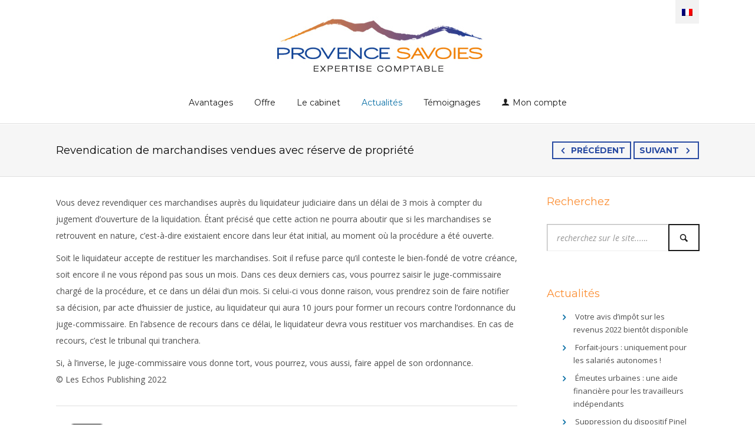

--- FILE ---
content_type: text/html; charset=UTF-8
request_url: https://www.provence-savoies.com/revendication-de-marchandises-vendues-avec-reserve-de-propriete/
body_size: 10545
content:

	<!DOCTYPE html>
	<!--[if lt IE 9]>
	<html class="no-js ie lt-ie9" lang="fr-FR"><![endif]-->
	<!--[if IE 9]>
	<html class="no-js ie ie9" lang="fr-FR">   <![endif]-->
	<!--[if (gt IE 9)|!(IE)]><!-->
<html class="no-js no-ie" lang="fr-FR">    <!--<![endif]-->
	<head>
		<meta charset="UTF-8"/>
		<meta name="viewport" content="width=device-width, initial-scale=1, minimum-scale=1"/>
		<!--[if lt IE 9]>
		<script src="http://html5shim.googlecode.com/svn/trunk/html5.js"></script>
		<script src="https://www.provence-savoies.com/wp-content/themes/everything/data/js/selectivizr.min.js"></script>
		<![endif]-->
		<meta name='robots' content='index, follow, max-image-preview:large, max-snippet:-1, max-video-preview:-1' />
	<style>img:is([sizes="auto" i], [sizes^="auto," i]) { contain-intrinsic-size: 3000px 1500px }</style>
	<meta property="og:site_name" content="Provence Savoies" /><meta property="og:title" content="Revendication de marchandises vendues avec réserve de propriété - Provence Savoies" /><meta property="og:locale" content="fr_FR" /><meta property="og:url" content="https://www.provence-savoies.com/revendication-de-marchandises-vendues-avec-reserve-de-propriete/" /><meta property="og:description" content="J’ai vendu des matériaux avec réserve de propriété à une entreprise qui vient d’être placée en liquidation judiciaire. La facture étant restée impayée, je souhaite récupérer ces marchandises. Mais comment procéder ?" />
	<!-- This site is optimized with the Yoast SEO plugin v25.5 - https://yoast.com/wordpress/plugins/seo/ -->
	<title>Revendication de marchandises vendues avec réserve de propriété - Provence Savoies</title>
	<link rel="canonical" href="https://www.provence-savoies.com/revendication-de-marchandises-vendues-avec-reserve-de-propriete/" />
	<meta property="og:locale" content="fr_FR" />
	<meta property="og:type" content="article" />
	<meta property="og:title" content="Revendication de marchandises vendues avec réserve de propriété - Provence Savoies" />
	<meta property="og:description" content="J’ai vendu des matériaux avec réserve de propriété à une entreprise qui vient d’être placée en liquidation judiciaire. La facture étant restée impayée, je souhaite récupérer ces marchandises. Mais comment procéder ? En savoir +" />
	<meta property="og:url" content="https://www.provence-savoies.com/revendication-de-marchandises-vendues-avec-reserve-de-propriete/" />
	<meta property="og:site_name" content="Provence Savoies" />
	<meta property="article:published_time" content="2018-04-26T17:30:00+00:00" />
	<meta name="twitter:card" content="summary_large_image" />
	<meta name="twitter:label1" content="Durée de lecture estimée" />
	<meta name="twitter:data1" content="1 minute" />
	<script type="application/ld+json" class="yoast-schema-graph">{"@context":"https://schema.org","@graph":[{"@type":"WebPage","@id":"https://www.provence-savoies.com/revendication-de-marchandises-vendues-avec-reserve-de-propriete/","url":"https://www.provence-savoies.com/revendication-de-marchandises-vendues-avec-reserve-de-propriete/","name":"Revendication de marchandises vendues avec réserve de propriété - Provence Savoies","isPartOf":{"@id":"https://www.provence-savoies.com/#website"},"datePublished":"2018-04-26T17:30:00+00:00","author":{"@id":""},"breadcrumb":{"@id":"https://www.provence-savoies.com/revendication-de-marchandises-vendues-avec-reserve-de-propriete/#breadcrumb"},"inLanguage":"fr-FR","potentialAction":[{"@type":"ReadAction","target":["https://www.provence-savoies.com/revendication-de-marchandises-vendues-avec-reserve-de-propriete/"]}]},{"@type":"BreadcrumbList","@id":"https://www.provence-savoies.com/revendication-de-marchandises-vendues-avec-reserve-de-propriete/#breadcrumb","itemListElement":[{"@type":"ListItem","position":1,"name":"Accueil","item":"https://www.provence-savoies.com/"},{"@type":"ListItem","position":2,"name":"Actualités","item":"https://www.provence-savoies.com/actualites/"},{"@type":"ListItem","position":3,"name":"Revendication de marchandises vendues avec réserve de propriété"}]},{"@type":"WebSite","@id":"https://www.provence-savoies.com/#website","url":"https://www.provence-savoies.com/","name":"Provence Savoies","description":"Expert comptable","potentialAction":[{"@type":"SearchAction","target":{"@type":"EntryPoint","urlTemplate":"https://www.provence-savoies.com/?s={search_term_string}"},"query-input":{"@type":"PropertyValueSpecification","valueRequired":true,"valueName":"search_term_string"}}],"inLanguage":"fr-FR"}]}</script>
	<!-- / Yoast SEO plugin. -->


<link rel='dns-prefetch' href='//ajax.googleapis.com' />

<link rel="alternate" type="application/rss+xml" title="Provence Savoies &raquo; Flux" href="https://www.provence-savoies.com/feed/" />
<link rel="alternate" type="application/rss+xml" title="Provence Savoies &raquo; Flux des commentaires" href="https://www.provence-savoies.com/comments/feed/" />
<style id='wp-emoji-styles-inline-css' type='text/css'>

	img.wp-smiley, img.emoji {
		display: inline !important;
		border: none !important;
		box-shadow: none !important;
		height: 1em !important;
		width: 1em !important;
		margin: 0 0.07em !important;
		vertical-align: -0.1em !important;
		background: none !important;
		padding: 0 !important;
	}
</style>
<link data-minify="1" rel='stylesheet' id='wpa-css-css' href='https://www.provence-savoies.com/wp-content/cache/min/1/wp-content/plugins/honeypot/includes/css/wpa.css?ver=1753387565' type='text/css' media='all' />
<link rel='stylesheet' id='wpml-legacy-horizontal-list-0-css' href='https://www.provence-savoies.com/wp-content/plugins/sitepress-multilingual-cms/templates/language-switchers/legacy-list-horizontal/style.min.css?ver=1' type='text/css' media='all' />
<style id='wpml-legacy-horizontal-list-0-inline-css' type='text/css'>
.wpml-ls-statics-shortcode_actions{background-color:#eeeeee;}.wpml-ls-statics-shortcode_actions, .wpml-ls-statics-shortcode_actions .wpml-ls-sub-menu, .wpml-ls-statics-shortcode_actions a {border-color:#cdcdcd;}.wpml-ls-statics-shortcode_actions a, .wpml-ls-statics-shortcode_actions .wpml-ls-sub-menu a, .wpml-ls-statics-shortcode_actions .wpml-ls-sub-menu a:link, .wpml-ls-statics-shortcode_actions li:not(.wpml-ls-current-language) .wpml-ls-link, .wpml-ls-statics-shortcode_actions li:not(.wpml-ls-current-language) .wpml-ls-link:link {color:#444444;background-color:#ffffff;}.wpml-ls-statics-shortcode_actions .wpml-ls-sub-menu a:hover,.wpml-ls-statics-shortcode_actions .wpml-ls-sub-menu a:focus, .wpml-ls-statics-shortcode_actions .wpml-ls-sub-menu a:link:hover, .wpml-ls-statics-shortcode_actions .wpml-ls-sub-menu a:link:focus {color:#000000;background-color:#eeeeee;}.wpml-ls-statics-shortcode_actions .wpml-ls-current-language > a {color:#444444;background-color:#ffffff;}.wpml-ls-statics-shortcode_actions .wpml-ls-current-language:hover>a, .wpml-ls-statics-shortcode_actions .wpml-ls-current-language>a:focus {color:#000000;background-color:#eeeeee;}
</style>
<link data-minify="1" rel='stylesheet' id='everything-style-css' href='https://www.provence-savoies.com/wp-content/cache/min/1/wp-content/themes/everything/data/css/style.min.css?ver=1753387565' type='text/css' media='all' />
<link rel='stylesheet' id='everything-scheme-css' href='https://www.provence-savoies.com/wp-content/themes/everything/data/css/bright.min.css?ver=4.12.1' type='text/css' media='all' />
<link rel='stylesheet' id='everything-mobile-css' href='https://www.provence-savoies.com/wp-content/themes/everything/data/css/mobile.min.css?ver=4.12.1' type='text/css' media='only screen and (max-width: 767px)' />
<link data-minify="1" rel='stylesheet' id='everything-stylesheet-css' href='https://www.provence-savoies.com/wp-content/cache/min/1/wp-content/themes/everything-child/style.css?ver=1753387565' type='text/css' media='all' />
<link data-minify="1" rel='stylesheet' id='ms-main-css' href='https://www.provence-savoies.com/wp-content/cache/min/1/wp-content/plugins/masterslider/public/assets/css/masterslider.main.css?ver=1753387565' type='text/css' media='all' />
<link data-minify="1" rel='stylesheet' id='ms-custom-css' href='https://www.provence-savoies.com/wp-content/cache/min/1/wp-content/uploads/masterslider/custom.css?ver=1753387565' type='text/css' media='all' />
<style id='rocket-lazyload-inline-css' type='text/css'>
.rll-youtube-player{position:relative;padding-bottom:56.23%;height:0;overflow:hidden;max-width:100%;}.rll-youtube-player:focus-within{outline: 2px solid currentColor;outline-offset: 5px;}.rll-youtube-player iframe{position:absolute;top:0;left:0;width:100%;height:100%;z-index:100;background:0 0}.rll-youtube-player img{bottom:0;display:block;left:0;margin:auto;max-width:100%;width:100%;position:absolute;right:0;top:0;border:none;height:auto;-webkit-transition:.4s all;-moz-transition:.4s all;transition:.4s all}.rll-youtube-player img:hover{-webkit-filter:brightness(75%)}.rll-youtube-player .play{height:100%;width:100%;left:0;top:0;position:absolute;background:url(https://www.provence-savoies.com/wp-content/plugins/wp-rocket/assets/img/youtube.png) no-repeat center;background-color: transparent !important;cursor:pointer;border:none;}
</style>
<script type="text/javascript" src="//ajax.googleapis.com/ajax/libs/webfont/1.4.7/webfont.js?ver=1.4.7" id="everything-child-webfont-js"></script>
<script type="text/javascript" src="https://www.provence-savoies.com/wp-includes/js/jquery/jquery.min.js?ver=3.7.1" id="jquery-core-js"></script>
<script type="text/javascript" src="https://www.provence-savoies.com/wp-includes/js/jquery/jquery-migrate.min.js?ver=3.4.1" id="jquery-migrate-js"></script>
<link rel="https://api.w.org/" href="https://www.provence-savoies.com/wp-json/" /><link rel="alternate" title="JSON" type="application/json" href="https://www.provence-savoies.com/wp-json/wp/v2/posts/5367" /><link rel="EditURI" type="application/rsd+xml" title="RSD" href="https://www.provence-savoies.com/xmlrpc.php?rsd" />
<link rel='shortlink' href='https://www.provence-savoies.com/?p=5367' />
<link rel="alternate" title="oEmbed (JSON)" type="application/json+oembed" href="https://www.provence-savoies.com/wp-json/oembed/1.0/embed?url=https%3A%2F%2Fwww.provence-savoies.com%2Frevendication-de-marchandises-vendues-avec-reserve-de-propriete%2F" />
<link rel="alternate" title="oEmbed (XML)" type="text/xml+oembed" href="https://www.provence-savoies.com/wp-json/oembed/1.0/embed?url=https%3A%2F%2Fwww.provence-savoies.com%2Frevendication-de-marchandises-vendues-avec-reserve-de-propriete%2F&#038;format=xml" />
<meta name="generator" content="WPML ver:4.7.6 stt:1,4;" />

		<!-- GA Google Analytics @ https://m0n.co/ga -->
		<script async src="https://www.googletagmanager.com/gtag/js?id=UA-111382106-1"></script>
		<script>
			window.dataLayer = window.dataLayer || [];
			function gtag(){dataLayer.push(arguments);}
			gtag('js', new Date());
			gtag('config', 'UA-111382106-1');
		</script>

	<script>var ms_grabbing_curosr='https://www.provence-savoies.com/wp-content/plugins/masterslider/public/assets/css/common/grabbing.cur',ms_grab_curosr='https://www.provence-savoies.com/wp-content/plugins/masterslider/public/assets/css/common/grab.cur';</script>
<meta name="generator" content="MasterSlider 3.6.5 - Responsive Touch Image Slider" />
    <script type="text/javascript" src="https://platform.linkedin.com/badges/js/profile.js" async defer></script>
    <link rel="shortcut icon" href="https://www.provence-savoies.com/wp-content/themes/everything/data/img/favicon/p.ico" />
<style>
a,
a.alt:hover,
.alt a:hover,
h1 a:hover, h2 a:hover, h3 a:hover, h4 a:hover, h5 a:hover, h6 a:hover,
.color,
.toggles > div > h3:hover > i,
.nav-menu a:hover,
.nav-menu .current > a, .nav-menu .current > a:hover,
.mobile-nav-menu a:hover,
.mobile-nav-menu .current > a, .mobile-nav-menu .current > a:hover,
.aside-nav-menu a:hover,
.aside-nav-menu .current:not(.current-menu-parent):not(.current-menu-ancestor) > a, .aside-nav-menu .current:not(.current-menu-parent):not(.current-menu-ancestor) > a:hover {
color: #0a70a6;
}
mark,
.background-color,
.sy-pager li.sy-active a {
background-color: #0a70a6;
}
.zoom-hover > .zoom-hover-overlay {
background-color: rgba(10, 112, 166, 0.75);
}
blockquote.bar,
.sticky:before {
border-color: #0a70a6;
}
.mejs-container .mejs-controls .mejs-time-rail .mejs-time-current {
background-color: #0a70a6;
}
</style>
<script>
if (typeof WebFont != 'undefined') {
WebFont.load({
google: {families: ["Open+Sans:400,400italic,700,700italic:greek-ext,cyrillic-ext,latin-ext,cyrillic,greek,latin,vietnamese","Montserrat:400,400italic,700,700italic:cyrillic-ext,latin-ext,cyrillic,latin,vietnamese"]},
active: function() {
if (document.createEvent) {
var e = document.createEvent('HTMLEvents');
e.initEvent('webfontactive', true, false);
document.dispatchEvent(e);
} else {
document.documentElement['webfontactive']++;
}
}
});
}
everythingConfig = {"fancyboxOptions":[],"zoomHoverIcons":{"default":"icon-plus-circled","image":"icon-search","mail":"icon-mail","title":"icon-arrow-line-right"},"captions":{"bricksAllButton":"all"}};
(function($) {
$(document).ready(function($) {
$('.widget_pages, .widget_archive, .widget_categories, .widget_recent_entries, .widget_recent_comments, .widget_display_forums, .widget_display_replies, .widget_display_topics, .widget_display_views').each(function() {
$('ul', this).addClass('fancy alt');
$('li', this).prepend($('<i />', {'class': 'icon-right-open'}));
if ($(this).closest('#content').length > 0) {
$('li > .icon-right-open', this).addClass('color');
}
});
$('.widget_meta, .widget_nav_menu').each(function() {
if ($(this).is('#content .widget')) {
$('> div:has(> ul)', this).replaceWith(function() { return $(this).contents(); });
$('ul:first', this).wrap('<nav class="aside-nav-menu"></nav>');
} else {
$('ul', this).addClass('fancy alt');
$('li', this).prepend($('<i />', {'class': 'icon-right-open'}));
}
});
});
})(jQuery);
</script>
<noscript><style id="rocket-lazyload-nojs-css">.rll-youtube-player, [data-lazy-src]{display:none !important;}</style></noscript>	<meta name="generator" content="WP Rocket 3.19.2.1" data-wpr-features="wpr_lazyload_images wpr_lazyload_iframes wpr_image_dimensions wpr_minify_css wpr_desktop" /></head>

<body class="everything-child-4-12-1-child-1-0 wp-singular post-template-default single single-post postid-5367 single-format-standard wp-theme-everything wp-child-theme-everything-child _masterslider _msp_version_3.6.5 lang-fr layout-open scheme-bright">

<div data-rocket-location-hash="99bb46786fd5bd31bcd7bdc067ad247a" id="wrapper">

	<div id="top-bar"
	     class="outer-container edge-bar fixed">

												
	</div><!-- // .outer-container -->

	<header data-rocket-location-hash="1ff9a29c68296351f496482173f92af6" id="header" class="outer-container detached-background detached-border centered fixed">

		<div data-rocket-location-hash="a07ea42f7826adb30ee53f29399bc39c" class="container">

			<div class="section">

				
<div class="lang_sel_list_horizontal wpml-ls-statics-shortcode_actions wpml-ls wpml-ls-legacy-list-horizontal" id="lang_sel_list">
	<ul><li class="icl-fr wpml-ls-slot-shortcode_actions wpml-ls-item wpml-ls-item-fr wpml-ls-current-language wpml-ls-first-item wpml-ls-last-item wpml-ls-item-legacy-list-horizontal">
				<a href="https://www.provence-savoies.com/revendication-de-marchandises-vendues-avec-reserve-de-propriete/" class="wpml-ls-link">
                                                        <img width="18" height="12"
            class="wpml-ls-flag iclflag"
            src="data:image/svg+xml,%3Csvg%20xmlns='http://www.w3.org/2000/svg'%20viewBox='0%200%2018%2012'%3E%3C/svg%3E"
            alt="Français"
           
           
    data-lazy-src="https://www.provence-savoies.com/wp-content/plugins/sitepress-multilingual-cms/res/flags/fr.png" /><noscript><img width="18" height="12"
            class="wpml-ls-flag iclflag"
            src="https://www.provence-savoies.com/wp-content/plugins/sitepress-multilingual-cms/res/flags/fr.png"
            alt="Français"
           
           
    /></noscript></a>
			</li></ul>
</div>

				<span class="helper">
															<a id="mobile-section-toggle" title="Menu"><i
											class="icon-menu"></i></a>
													</span>

				<div>
				<div id="logo" class="shrunken">
										<a href="https://www.provence-savoies.com/" title="Provence Savoies"
					   rel="home"><img width="397" height="118" src="data:image/svg+xml,%3Csvg%20xmlns='http://www.w3.org/2000/svg'%20viewBox='0%200%20397%20118'%3E%3C/svg%3E" class="attachment-full size-full" alt="Provence Savoies" decoding="async" data-lazy-srcset="https://www.provence-savoies.com/wp-content/uploads/2017/08/ProvenceSavoie_Logo.jpg 397w, https://www.provence-savoies.com/wp-content/uploads/2017/08/ProvenceSavoie_Logo-300x89.jpg 300w, https://www.provence-savoies.com/wp-content/uploads/2017/08/ProvenceSavoie_Logo-202x60.jpg 202w, https://www.provence-savoies.com/wp-content/uploads/2017/08/ProvenceSavoie_Logo-56x17.jpg 56w, https://www.provence-savoies.com/wp-content/uploads/2017/08/ProvenceSavoie_Logo-350x104.jpg 350w, https://www.provence-savoies.com/wp-content/uploads/2017/08/ProvenceSavoie_Logo-258x77.jpg 258w, https://www.provence-savoies.com/wp-content/uploads/2017/08/ProvenceSavoie_Logo-112x33.jpg 112w" data-lazy-sizes="(max-width: 397px) 100vw, 397px" data-lazy-src="https://www.provence-savoies.com/wp-content/uploads/2017/08/ProvenceSavoie_Logo.jpg" /><noscript><img width="397" height="118" src="https://www.provence-savoies.com/wp-content/uploads/2017/08/ProvenceSavoie_Logo.jpg" class="attachment-full size-full" alt="Provence Savoies" decoding="async" srcset="https://www.provence-savoies.com/wp-content/uploads/2017/08/ProvenceSavoie_Logo.jpg 397w, https://www.provence-savoies.com/wp-content/uploads/2017/08/ProvenceSavoie_Logo-300x89.jpg 300w, https://www.provence-savoies.com/wp-content/uploads/2017/08/ProvenceSavoie_Logo-202x60.jpg 202w, https://www.provence-savoies.com/wp-content/uploads/2017/08/ProvenceSavoie_Logo-56x17.jpg 56w, https://www.provence-savoies.com/wp-content/uploads/2017/08/ProvenceSavoie_Logo-350x104.jpg 350w, https://www.provence-savoies.com/wp-content/uploads/2017/08/ProvenceSavoie_Logo-258x77.jpg 258w, https://www.provence-savoies.com/wp-content/uploads/2017/08/ProvenceSavoie_Logo-112x33.jpg 112w" sizes="(max-width: 397px) 100vw, 397px" /></noscript></a>
				</div><!-- // #logo -->

									<nav class="nav-menu main">
						<ul id="menu-menu-principal" class=""><li id="menu-item-182" class="menu-item menu-item-type-post_type menu-item-object-page menu-item-182"><a href="https://www.provence-savoies.com/avantages/">Avantages</a></li>
<li id="menu-item-184" class="menu-item menu-item-type-post_type menu-item-object-page menu-item-184"><a href="https://www.provence-savoies.com/offre/">Offre</a></li>
<li id="menu-item-183" class="menu-item menu-item-type-post_type menu-item-object-page menu-item-183"><a href="https://www.provence-savoies.com/le-cabinet/">Le cabinet</a></li>
<li id="menu-item-1832" class="menu-item menu-item-type-post_type menu-item-object-page current current_page_parent menu-item-1832"><a href="https://www.provence-savoies.com/actualites/">Actualités</a></li>
<li id="menu-item-186" class="menu-item menu-item-type-taxonomy menu-item-object-category menu-item-186"><a href="https://www.provence-savoies.com/category/temoignages/">Témoignages</a></li>
<li id="menu-item-5035" class="my-account menu-item menu-item-type-custom menu-item-object-custom menu-item-5035"><a href="https://provence-savoies.neoexpert.eu/login">Mon compte</a></li>
</ul>					</nav>
				
				</div>
				<span class="helper">
													</span>

			</div>

			<div id="mobile-section">

									<nav class="mobile-nav-menu main">
						<ul id="menu-menu-principal-1" class=""><li class="menu-item menu-item-type-post_type menu-item-object-page menu-item-182"><a href="https://www.provence-savoies.com/avantages/">Avantages</a></li>
<li class="menu-item menu-item-type-post_type menu-item-object-page menu-item-184"><a href="https://www.provence-savoies.com/offre/">Offre</a></li>
<li class="menu-item menu-item-type-post_type menu-item-object-page menu-item-183"><a href="https://www.provence-savoies.com/le-cabinet/">Le cabinet</a></li>
<li class="menu-item menu-item-type-post_type menu-item-object-page current current_page_parent menu-item-1832"><a href="https://www.provence-savoies.com/actualites/">Actualités</a></li>
<li class="menu-item menu-item-type-taxonomy menu-item-object-category menu-item-186"><a href="https://www.provence-savoies.com/category/temoignages/">Témoignages</a></li>
<li class="my-account menu-item menu-item-type-custom menu-item-object-custom menu-item-5035"><a href="https://provence-savoies.neoexpert.eu/login">Mon compte</a></li>
</ul>					</nav>
									
			</div>

		</div><!-- // .container -->

	</header><!-- // #header -->


	<div data-rocket-location-hash="8cb5b160a01bbbc9545879faa1bb656d" id="content" class="outer-container detached-background">





<div data-rocket-location-hash="876e03cc9b2c64e04d5bccc3f389c866" id="headline" class="outer-container">

	<div data-rocket-location-hash="ca23f7c07336b7cf8c7766d2ffffc9d9" class="container">

		<section class="section">
			
<div class="nav">

			<a class="button small" href="https://www.provence-savoies.com/redaction-des-contrats-de-travail-dans-une-langue-etrangere/" title="Rédaction des contrats de travail dans une langue étrangère">
			<i class="icon-left-open"></i><span>précédent</span>
		</a>
	
			<a class="button small" href="https://www.provence-savoies.com/contrats-aides-et-calcul-des-effectifs-de-lassociation/" title="Contrats aidés et calcul des effectifs de l’association">
			<span>suivant</span><i class="icon-right-open"></i>
		</a>
	
</div>			<h1>Revendication de marchandises vendues avec réserve de propriété</h1>
		</section>

	</div>

</div><!-- // .outer-container -->
	<div class="container">

<div class="main alpha" style="padding: 0 308px 0 0px; margin: 0 -308px 0 -0px;">

	<section class="section">
		<article id="post-5367" class="post hentry post-5367 type-post status-publish format-standard category-faq">
<!DOCTYPE html PUBLIC "-//W3C//DTD HTML 4.01 Transitional//EN" "http://www.w3.org/TR/html4/loose.dtd">


         <p>Vous devez revendiquer ces marchandises auprès du liquidateur judiciaire dans un délai de 3 mois à compter du jugement d’ouverture de la liquidation. Étant précisé que cette action ne pourra aboutir que si les marchandises se retrouvent en nature, c’est-à-dire existaient encore dans leur état initial, au moment où la procédure a été ouverte.</p><p>Soit le liquidateur accepte de restituer les marchandises. Soit il refuse parce qu’il conteste le bien-fondé de votre créance, soit encore il ne vous répond pas sous un mois. Dans ces deux derniers cas, vous pourrez saisir le juge-commissaire chargé de la procédure, et ce dans un délai d’un mois. Si celui-ci vous donne raison, vous prendrez soin de faire notifier sa décision, par acte d’huissier de justice, au liquidateur qui aura 10 jours pour former un recours contre l’ordonnance du juge-commissaire. En l’absence de recours dans ce délai, le liquidateur devra vous restituer vos marchandises. En cas de recours, c’est le tribunal qui tranchera.</p><p>Si, à l’inverse, le juge-commissaire vous donne tort, vous pourrez, vous aussi, faire appel de son ordonnance.</p>
      


 © Les Echos Publishing


2022



</article>
	</section>

		<section class="section"><ul class="meta social"><li><div class="fb-like" data-href="https://www.provence-savoies.com/revendication-de-marchandises-vendues-avec-reserve-de-propriete/" data-send="false" data-layout="button_count" data-show-faces="false"></div></li><li><a class="twitter-share-button" href="https://twitter.com/share" data-url="https://www.provence-savoies.com/revendication-de-marchandises-vendues-avec-reserve-de-propriete/" data-text="Revendication de marchandises vendues avec réserve de propriété" data-count="horizontal">Tweet</a></li><li><div class="g-plusone" data-href="https://www.provence-savoies.com/revendication-de-marchandises-vendues-avec-reserve-de-propriete/" data-size="medium" data-annotation="bubble"></div></li></ul></section>	<section class="section"><ul class="meta alt"><li class="published updated"><a href="https://www.provence-savoies.com/2018/04/" title="View all posts from avril"><i class="icon-clock"></i>26 avril 2018</a></li></ul></section>	


					</div><aside id="aside-right-2" class="aside beta" style="width: 308px;"><section id="search-2" class="section widget widget_search"><h2 class="title">Recherchez</h2><form method="get" action="https://www.provence-savoies.com/" class="search" role="search"><input type="search" name="s" value="" placeholder="Recherchez sur le site...&hellip;" /><button type="submit"><i class="icon-search"></i></button></form></section>
		<section id="recent-posts-2" class="section widget widget_recent_entries">
		<h2 class="title">Actualités</h2>
		<ul>
											<li>
					<a href="https://www.provence-savoies.com/votre-avis-dimpot-sur-les-revenus-2022-bientot-disponible/">Votre avis d’impôt sur les revenus 2022 bientôt disponible</a>
									</li>
											<li>
					<a href="https://www.provence-savoies.com/forfait-jours-uniquement-pour-les-salaries-autonomes/">Forfait-jours : uniquement pour les salariés autonomes !</a>
									</li>
											<li>
					<a href="https://www.provence-savoies.com/emeutes-urbaines-une-aide-financiere-pour-les-travailleurs-independants/">Émeutes urbaines : une aide financière pour les travailleurs indépendants</a>
									</li>
											<li>
					<a href="https://www.provence-savoies.com/suppression-du-dispositif-pinel/">Suppression du dispositif Pinel</a>
									</li>
											<li>
					<a href="https://www.provence-savoies.com/une-nouvelle-obligation-dinformation-pour-la-restauration-de-plats-a-emporter-ou-a-livrer/">Une nouvelle obligation d’information pour la restauration de plats à emporter ou à livrer</a>
									</li>
					</ul>

		</section></aside>
				</div><!-- // .container -->

			</div><!-- // .outer-container -->

			
			<div data-rocket-location-hash="d5d2d5501cc25467c19fbfacb64ded8a" id="bottom" class="outer-container">

				
<div data-rocket-location-hash="3a6d23777c8213a896ff51f10239ea6d" id="footer">

	<div class="container">

		<section class="section">

			<div class="columns alt-mobile">
				<ul>
											<li class="col-1-2">
							<div id="custom_html-2" class="widget_text widget widget_custom_html"><div class="textwidget custom-html-widget"><iframe src="about:blank" width="600" height="300" style="border:0;" allowfullscreen="" loading="lazy" referrerpolicy="no-referrer-when-downgrade" data-rocket-lazyload="fitvidscompatible" data-lazy-src="https://www.google.com/maps/embed?pb=!1m18!1m12!1m3!1d2999.9439020135605!2d4.818637620775404!3d43.79473051444678!2m3!1f0!2f0!3f0!3m2!1i1024!2i768!4f13.1!3m3!1m2!1s0x12b5e4471a484661%3A0x5a9970c4311a535a!2sCabinet%20d&#039;Expertise%20Comptable%20Provence%20Savoies!5e1!3m2!1sfr!2sfr!4v1753308816602!5m2!1sfr!2sfr"></iframe><noscript><iframe src="https://www.google.com/maps/embed?pb=!1m18!1m12!1m3!1d2999.9439020135605!2d4.818637620775404!3d43.79473051444678!2m3!1f0!2f0!3f0!3m2!1i1024!2i768!4f13.1!3m3!1m2!1s0x12b5e4471a484661%3A0x5a9970c4311a535a!2sCabinet%20d&#39;Expertise%20Comptable%20Provence%20Savoies!5e1!3m2!1sfr!2sfr!4v1753308816602!5m2!1sfr!2sfr" width="600" height="300" style="border:0;" allowfullscreen="" loading="lazy" referrerpolicy="no-referrer-when-downgrade"></iframe></noscript></div></div>						</li>
											<li class="col-1-4">
										<div id="everything-child-unwrapped-text-3" class="widget widget-unwrapped-text">
				
				<h4>Cabinet Provence Savoies</h4>
<b>Expertise comptable</b> et <b>commissariat aux comptes</b> à Saint-Rémy de Provence.<br/>
<b>Tel :</b> +33 (0)4 90 92 12 78
			</div><div id="nav_menu-2" class="widget widget_nav_menu"><div class="menu-menu-pied-de-page-container"><ul id="menu-menu-pied-de-page" class="menu"><li id="menu-item-104" class="menu-item menu-item-type-post_type menu-item-object-page menu-item-104"><a href="https://www.provence-savoies.com/mentions-legales/">Mentions légales</a></li>
<li id="menu-item-192" class="menu-item menu-item-type-post_type menu-item-object-page menu-item-192"><a href="https://www.provence-savoies.com/le-cabinet/contact/">Contact</a></li>
</ul></div></div>						</li>
											<li class="col-1-4">
										<div id="everything-child-contact-2" class="widget widget-contact">
				
							<form class="contact-form" action="https://www.provence-savoies.com/wp-admin/admin-ajax.php" method="post">
				<input type="hidden" name="action" value="everything-child_contact_form" />
				<p><input type="text" name="name" placeholder="Nom*" required /></p><p><input type="email" name="email" placeholder="E-mail*" required /></p><p><input type="text" name="subject" placeholder="Sujet" /></p><p><textarea class="full-width" name="message" placeholder="Message" required></textarea></p>
				<p>
					<input type="submit" value="Envoyer&nbsp;&rsaquo;" />
					<i class="icon-arrows-ccw load"></i>
					<span class="msg small"></span>
				</p>
			</form>
			</div>						</li>
									</ul>
			</div><!-- // .columns -->

		</section>

	</div><!-- // .container -->

</div><!-- // #footer -->
				
					<footer data-rocket-location-hash="470234d5a7a7a4229a1181e525568c83" id="end-note" class="edge-bar">

							<section class="container as-table site-footer">
								<div class="left-side">
                                    <p>
                                        <a class="footer-logo" title="Compagnie Nationale des Commissaires aux Comptes" href="https://www.cncc.fr/"><img width="100" height="50" alt="CNCC" src="data:image/svg+xml,%3Csvg%20xmlns='http://www.w3.org/2000/svg'%20viewBox='0%200%20100%2050'%3E%3C/svg%3E" data-lazy-src="https://www.provence-savoies.com/wp-content/uploads/2017/12/Logo-CAC_horizontal_Noir.png"><noscript><img width="100" height="50" alt="CNCC" src="https://www.provence-savoies.com/wp-content/uploads/2017/12/Logo-CAC_horizontal_Noir.png"></noscript></a><a class="footer-logo" title="Experts Comptables" href="http://www.experts-comptables.fr/"><img width="100" height="50" alt="Experts Comptables" src="data:image/svg+xml,%3Csvg%20xmlns='http://www.w3.org/2000/svg'%20viewBox='0%200%20100%2050'%3E%3C/svg%3E" data-lazy-src="https://www.provence-savoies.com/wp-content/uploads/2017/08/ec-logo.png"><noscript><img width="100" height="50" alt="Experts Comptables" src="https://www.provence-savoies.com/wp-content/uploads/2017/08/ec-logo.png"></noscript></a>                                    </p>
                                </div>

								<div class="right-side">
                                    <p>
                                                                                &copy; Copyright 2026 - Provence Savoies 
                                        <br>
                                        <span id="footer-info">
                                            Réalisation
                                                                                            <a href="https://www.glanum.com" title="Agence de communication digitale" rel="nofollow" style="display: inline-block;">
                                                <img width="364" height="81" src="data:image/svg+xml,%3Csvg%20xmlns='http://www.w3.org/2000/svg'%20viewBox='0%200%20364%2081'%3E%3C/svg%3E" alt="Communication Avignon" data-lazy-src="https://www.provence-savoies.com/wp-content/themes/everything-child/images/logo-glanum.svg"><noscript><img width="364" height="81" src="https://www.provence-savoies.com/wp-content/themes/everything-child/images/logo-glanum.svg" alt="Communication Avignon"></noscript>
                                            </a>
                                                                                    </span>
                                    </p>

                                </div>
							</section>

					</footer><!-- // #end-note -->

				
			</div><!-- // .outer-container -->

		</div><!-- // #wrapper -->

		<script type="speculationrules">
{"prefetch":[{"source":"document","where":{"and":[{"href_matches":"\/*"},{"not":{"href_matches":["\/wp-*.php","\/wp-admin\/*","\/wp-content\/uploads\/*","\/wp-content\/*","\/wp-content\/plugins\/*","\/wp-content\/themes\/everything-child\/*","\/wp-content\/themes\/everything\/*","\/*\\?(.+)"]}},{"not":{"selector_matches":"a[rel~=\"nofollow\"]"}},{"not":{"selector_matches":".no-prefetch, .no-prefetch a"}}]},"eagerness":"conservative"}]}
</script>
<script type="text/javascript" src="https://platform.linkedin.com/badges/js/profile.js" async defer></script>
<script type="text/javascript" src="https://www.provence-savoies.com/wp-content/plugins/honeypot/includes/js/wpa.js?ver=2.2.13" id="wpascript-js"></script>
<script type="text/javascript" id="wpascript-js-after">
/* <![CDATA[ */
wpa_field_info = {"wpa_field_name":"xategr8897","wpa_field_value":443261,"wpa_add_test":"no"}
/* ]]> */
</script>
<script type="text/javascript" src="https://www.provence-savoies.com/wp-content/themes/everything/data/js/everything.min.js?ver=4.12.1" id="everything-script-js"></script>
<script type="text/javascript" id="everything-child-social-media-api-js-extra">
/* <![CDATA[ */
var drone_social_media_api = {"locale":"fr_FR"};
/* ]]> */
</script>
<script type="text/javascript" src="https://www.provence-savoies.com/wp-content/themes/everything/vendor/webberwebber/drone/js/social-media-api.js?ver=5.9.2" id="everything-child-social-media-api-js"></script>
<script>window.lazyLoadOptions=[{elements_selector:"img[data-lazy-src],.rocket-lazyload,iframe[data-lazy-src]",data_src:"lazy-src",data_srcset:"lazy-srcset",data_sizes:"lazy-sizes",class_loading:"lazyloading",class_loaded:"lazyloaded",threshold:300,callback_loaded:function(element){if(element.tagName==="IFRAME"&&element.dataset.rocketLazyload=="fitvidscompatible"){if(element.classList.contains("lazyloaded")){if(typeof window.jQuery!="undefined"){if(jQuery.fn.fitVids){jQuery(element).parent().fitVids()}}}}}},{elements_selector:".rocket-lazyload",data_src:"lazy-src",data_srcset:"lazy-srcset",data_sizes:"lazy-sizes",class_loading:"lazyloading",class_loaded:"lazyloaded",threshold:300,}];window.addEventListener('LazyLoad::Initialized',function(e){var lazyLoadInstance=e.detail.instance;if(window.MutationObserver){var observer=new MutationObserver(function(mutations){var image_count=0;var iframe_count=0;var rocketlazy_count=0;mutations.forEach(function(mutation){for(var i=0;i<mutation.addedNodes.length;i++){if(typeof mutation.addedNodes[i].getElementsByTagName!=='function'){continue}
if(typeof mutation.addedNodes[i].getElementsByClassName!=='function'){continue}
images=mutation.addedNodes[i].getElementsByTagName('img');is_image=mutation.addedNodes[i].tagName=="IMG";iframes=mutation.addedNodes[i].getElementsByTagName('iframe');is_iframe=mutation.addedNodes[i].tagName=="IFRAME";rocket_lazy=mutation.addedNodes[i].getElementsByClassName('rocket-lazyload');image_count+=images.length;iframe_count+=iframes.length;rocketlazy_count+=rocket_lazy.length;if(is_image){image_count+=1}
if(is_iframe){iframe_count+=1}}});if(image_count>0||iframe_count>0||rocketlazy_count>0){lazyLoadInstance.update()}});var b=document.getElementsByTagName("body")[0];var config={childList:!0,subtree:!0};observer.observe(b,config)}},!1)</script><script data-no-minify="1" async src="https://www.provence-savoies.com/wp-content/plugins/wp-rocket/assets/js/lazyload/17.8.3/lazyload.min.js"></script><script>function lazyLoadThumb(e,alt,l){var t='<img data-lazy-src="https://i.ytimg.com/vi/ID/hqdefault.jpg" alt="" width="480" height="360"><noscript><img src="https://i.ytimg.com/vi/ID/hqdefault.jpg" alt="" width="480" height="360"></noscript>',a='<button class="play" aria-label="Lire la vidéo Youtube"></button>';if(l){t=t.replace('data-lazy-','');t=t.replace('loading="lazy"','');t=t.replace(/<noscript>.*?<\/noscript>/g,'');}t=t.replace('alt=""','alt="'+alt+'"');return t.replace("ID",e)+a}function lazyLoadYoutubeIframe(){var e=document.createElement("iframe"),t="ID?autoplay=1";t+=0===this.parentNode.dataset.query.length?"":"&"+this.parentNode.dataset.query;e.setAttribute("src",t.replace("ID",this.parentNode.dataset.src)),e.setAttribute("frameborder","0"),e.setAttribute("allowfullscreen","1"),e.setAttribute("allow","accelerometer; autoplay; encrypted-media; gyroscope; picture-in-picture"),this.parentNode.parentNode.replaceChild(e,this.parentNode)}document.addEventListener("DOMContentLoaded",function(){var exclusions=[];var e,t,p,u,l,a=document.getElementsByClassName("rll-youtube-player");for(t=0;t<a.length;t++)(e=document.createElement("div")),(u='https://i.ytimg.com/vi/ID/hqdefault.jpg'),(u=u.replace('ID',a[t].dataset.id)),(l=exclusions.some(exclusion=>u.includes(exclusion))),e.setAttribute("data-id",a[t].dataset.id),e.setAttribute("data-query",a[t].dataset.query),e.setAttribute("data-src",a[t].dataset.src),(e.innerHTML=lazyLoadThumb(a[t].dataset.id,a[t].dataset.alt,l)),a[t].appendChild(e),(p=e.querySelector(".play")),(p.onclick=lazyLoadYoutubeIframe)});</script>
	<script>var rocket_beacon_data = {"ajax_url":"https:\/\/www.provence-savoies.com\/wp-admin\/admin-ajax.php","nonce":"3097f6bc89","url":"https:\/\/www.provence-savoies.com\/revendication-de-marchandises-vendues-avec-reserve-de-propriete","is_mobile":false,"width_threshold":1600,"height_threshold":700,"delay":500,"debug":null,"status":{"atf":true,"lrc":true,"preconnect_external_domain":true},"elements":"img, video, picture, p, main, div, li, svg, section, header, span","lrc_threshold":1800,"preconnect_external_domain_elements":["link","script","iframe"],"preconnect_external_domain_exclusions":["static.cloudflareinsights.com","rel=\"profile\"","rel=\"preconnect\"","rel=\"dns-prefetch\"","rel=\"icon\""]}</script><script data-name="wpr-wpr-beacon" src='https://www.provence-savoies.com/wp-content/plugins/wp-rocket/assets/js/wpr-beacon.min.js' async></script></body>

</html>
<!-- This website is like a Rocket, isn't it? Performance optimized by WP Rocket. Learn more: https://wp-rocket.me - Debug: cached@1769098287 -->

--- FILE ---
content_type: text/html; charset=utf-8
request_url: https://accounts.google.com/o/oauth2/postmessageRelay?parent=https%3A%2F%2Fwww.provence-savoies.com&jsh=m%3B%2F_%2Fscs%2Fabc-static%2F_%2Fjs%2Fk%3Dgapi.lb.en.2kN9-TZiXrM.O%2Fd%3D1%2Frs%3DAHpOoo_B4hu0FeWRuWHfxnZ3V0WubwN7Qw%2Fm%3D__features__
body_size: 162
content:
<!DOCTYPE html><html><head><title></title><meta http-equiv="content-type" content="text/html; charset=utf-8"><meta http-equiv="X-UA-Compatible" content="IE=edge"><meta name="viewport" content="width=device-width, initial-scale=1, minimum-scale=1, maximum-scale=1, user-scalable=0"><script src='https://ssl.gstatic.com/accounts/o/2580342461-postmessagerelay.js' nonce="ce6Yqy_Z4i9SgbSdwHbu3Q"></script></head><body><script type="text/javascript" src="https://apis.google.com/js/rpc:shindig_random.js?onload=init" nonce="ce6Yqy_Z4i9SgbSdwHbu3Q"></script></body></html>

--- FILE ---
content_type: text/css; charset=utf-8
request_url: https://www.provence-savoies.com/wp-content/cache/min/1/wp-content/themes/everything/data/css/style.min.css?ver=1753387565
body_size: 22939
content:
.fancybox-wrap,.fancybox-skin,.fancybox-outer,.fancybox-inner,.fancybox-image,.fancybox-wrap iframe,.fancybox-wrap object,.fancybox-nav,.fancybox-nav span,.fancybox-tmp{padding:0;margin:0;border:0;outline:none;vertical-align:top}.fancybox-wrap{position:absolute;top:0;left:0;z-index:8020}.fancybox-skin{position:relative;background:#f9f9f9;color:#444;text-shadow:none;-webkit-border-radius:4px;-moz-border-radius:4px;border-radius:4px}.fancybox-opened{z-index:8030}.fancybox-opened .fancybox-skin{-webkit-box-shadow:0 10px 25px rgba(0,0,0,.5);-moz-box-shadow:0 10px 25px rgba(0,0,0,.5);box-shadow:0 10px 25px rgba(0,0,0,.5)}.fancybox-outer,.fancybox-inner{position:relative}.fancybox-inner{overflow:hidden}.fancybox-type-iframe .fancybox-inner{-webkit-overflow-scrolling:touch}.fancybox-error{color:#444;font:14px/20px "Helvetica Neue",Helvetica,Arial,sans-serif;margin:0;padding:15px;white-space:nowrap}.fancybox-image,.fancybox-iframe{display:block;width:100%;height:100%}.fancybox-image{max-width:100%;max-height:100%}#fancybox-loading,.fancybox-close,.fancybox-prev span,.fancybox-next span{background-image:url(../../../../../../../../themes/everything/data/img/fancybox/fancybox_sprite.png)}#fancybox-loading{position:fixed;top:50%;left:50%;margin-top:-22px;margin-left:-22px;background-position:0 -108px;opacity:.8;cursor:pointer;z-index:8060}#fancybox-loading div{width:44px;height:44px;background:url(../../../../../../../../themes/everything/data/img/fancybox/fancybox_loading.gif) center center no-repeat}.fancybox-close{position:absolute;top:-18px;right:-18px;width:36px;height:36px;cursor:pointer;z-index:8040}.fancybox-nav{position:absolute;top:0;width:40%;height:100%;cursor:pointer;text-decoration:none;background:transparent url(../../../../../../../../themes/everything/data/img/fancybox/blank.gif);-webkit-tap-highlight-color:rgba(0,0,0,0);z-index:8040}.fancybox-prev{left:0}.fancybox-next{right:0}.fancybox-nav span{position:absolute;top:50%;width:36px;height:34px;margin-top:-18px;cursor:pointer;z-index:8040;visibility:hidden}.fancybox-prev span{left:10px;background-position:0 -36px}.fancybox-next span{right:10px;background-position:0 -72px}.fancybox-nav:hover span{visibility:visible}.fancybox-tmp{position:absolute;top:-99999px;left:-99999px;visibility:hidden;max-width:99999px;max-height:99999px;overflow:visible!important}.fancybox-lock{overflow:hidden!important;width:auto}.fancybox-lock body{overflow:hidden!important}.fancybox-lock-test{overflow-y:hidden!important}.fancybox-overlay{position:absolute;top:0;left:0;overflow:hidden;display:none;z-index:8010;background:url(../../../../../../../../themes/everything/data/img/fancybox/fancybox_overlay.png)}.fancybox-overlay-fixed{position:fixed;bottom:0;right:0}.fancybox-lock .fancybox-overlay{overflow:auto;overflow-y:scroll}.fancybox-title{visibility:hidden;font:normal 13px/20px "Helvetica Neue",Helvetica,Arial,sans-serif;position:relative;text-shadow:none;z-index:8050}.fancybox-opened .fancybox-title{visibility:visible}.fancybox-title-float-wrap{position:absolute;bottom:0;right:50%;margin-bottom:-35px;z-index:8050;text-align:center}.fancybox-title-float-wrap .child{display:inline-block;margin-right:-100%;padding:2px 20px;background:transparent;background:rgba(0,0,0,.8);-webkit-border-radius:15px;-moz-border-radius:15px;border-radius:15px;text-shadow:0 1px 2px #222;color:#FFF;font-weight:700;line-height:24px;white-space:nowrap}.fancybox-title-outside-wrap{position:relative;margin-top:10px;color:#fff}.fancybox-title-inside-wrap{padding-top:10px}.fancybox-title-over-wrap{position:absolute;bottom:0;left:0;color:#fff;padding:10px;background:#000;background:rgba(0,0,0,.8)}@media only screen and (-webkit-min-device-pixel-ratio:1.5),only screen and (min--moz-device-pixel-ratio:1.5),only screen and (min-device-pixel-ratio:1.5){#fancybox-loading,.fancybox-close,.fancybox-prev span,.fancybox-next span{background-image:url(../../../../../../../../themes/everything/data/img/fancybox/fancybox_sprite@2x.png);background-size:44px 152px}#fancybox-loading div{background-image:url(../../../../../../../../themes/everything/data/img/fancybox/fancybox_loading@2x.gif);background-size:24px 24px}}@-webkit-keyframes left-right{0%{-webkit-transform:translateY(-20%) translateX(-10%);transform:translateY(-20%) translateX(-10%)}100%{-webkit-transform:translateY(0%) translateX(10%);transform:translateY(0%) translateX(10%)}}@-o-keyframes left-right{0%{-o-transform:translateY(-20%) translateX(-10%);transform:translateY(-20%) translateX(-10%)}100%{-o-transform:translateY(0%) translateX(10%);transform:translateY(0%) translateX(10%)}}@keyframes left-right{0%{-webkit-transform:translateY(-20%) translateX(-10%);-o-transform:translateY(-20%) translateX(-10%);transform:translateY(-20%) translateX(-10%)}100%{-webkit-transform:translateY(0%) translateX(10%);-o-transform:translateY(0%) translateX(10%);transform:translateY(0%) translateX(10%)}}@-webkit-keyframes right-left{0%{-webkit-transform:translateY(0%) translateX(10%);transform:translateY(0%) translateX(10%)}100%{-webkit-transform:translateY(-20%) translateX(-10%);transform:translateY(-20%) translateX(-10%)}}@-o-keyframes right-left{0%{-o-transform:translateY(0%) translateX(10%);transform:translateY(0%) translateX(10%)}100%{-o-transform:translateY(-20%) translateX(-10%);transform:translateY(-20%) translateX(-10%)}}@keyframes right-left{0%{-webkit-transform:translateY(0%) translateX(10%);-o-transform:translateY(0%) translateX(10%);transform:translateY(0%) translateX(10%)}100%{-webkit-transform:translateY(-20%) translateX(-10%);-o-transform:translateY(-20%) translateX(-10%);transform:translateY(-20%) translateX(-10%)}}.sy-box.sy-loading{background:url(/images/sy-loader.gif) 50% 50% no-repeat;-webkit-background-size:32px 32px;background-size:32px;min-height:40px}.sy-box.sy-loading .sy-slides-wrap,.sy-box.sy-loading .sy-pager{visibility:hidden}.sy-slides-wrap{position:relative;height:100%;width:100%}.sy-slides-wrap:hover .sy-controls{display:block}.sy-slides-crop{height:100%;width:100%;position:absolute;overflow:hidden}.sy-list{width:100%;height:100%;list-style:none;margin:0;padding:0;position:absolute}.sy-list.horizontal{-webkit-transition:left ease;-o-transition:left ease;transition:left ease}.sy-list.vertical{-webkit-transition:top ease;-o-transition:top ease;transition:top ease}.sy-slide{position:absolute;width:100%;z-index:2}.sy-slide.kenburns{width:140%;left:-20%}.sy-slide.kenburns.useCSS{-webkit-transition-property:opacity;-o-transition-property:opacity;transition-property:opacity}.sy-slide.kenburns.useCSS.sy-ken:nth-child(1n){-webkit-animation-name:left-right;-o-animation-name:left-right;animation-name:left-right;-webkit-animation-fill-mode:forwards;-o-animation-fill-mode:forwards;animation-fill-mode:forwards}.sy-slide.kenburns.useCSS.sy-ken:nth-child(2n){-webkit-animation-name:right-left;-o-animation-name:right-left;animation-name:right-left;-webkit-animation-fill-mode:forwards;-o-animation-fill-mode:forwards;animation-fill-mode:forwards}.sy-slide.sy-active{z-index:3}.sy-slide>img{margin:0;padding:0;display:block;width:100%;border:0}.sy-slide>a{margin:0;padding:0;display:block;width:100%}.sy-slide>a>img{margin:0;padding:0;display:block;width:100%;border:0}.sy-controls{display:none;list-style:none;height:100%;width:100%;position:absolute;padding:0;margin:0}.sy-controls li{position:absolute;width:10%;min-width:4.2em;height:100%;z-index:33}.sy-controls li.sy-prev{left:0;top:0}.sy-controls li.sy-prev a:after{background-position:-5% 0}.sy-controls li.sy-next{right:0;top:0}.sy-controls li.sy-next a:after{background-position:105% 0}.sy-controls li a{position:relative;width:100%;height:100%;display:block;text-indent:-9999px}.sy-controls li a:link,.sy-controls li a:visited{opacity:.4}.sy-controls li a:hover,.sy-controls li a:focus{opacity:.8;outline:none}.sy-controls li a:after{content:"";background-image:url(/images/arrows.svg);background-repeat:no-repeat;-webkit-background-size:cover;background-size:cover;text-align:center;text-indent:0;line-height:2.8em;color:#111;font-weight:800;position:absolute;background-color:#fff;width:2.8em;height:2.8em;left:50%;top:50%;margin-top:-1.4em;margin-left:-1.4em;border-radius:50%}@media only screen and (max-device-width:600px){.sy-controls{display:block}.sy-controls li{min-width:2.1em}.sy-controls li a:after{width:1.4em;height:1.4em;margin-top:-.7em;margin-left:-.7em}}.sy-caption-wrap{position:absolute;bottom:2em;z-index:12;left:50%}.sy-caption-wrap .sy-caption{position:relative;left:-50%;background-color:rgba(0,0,0,.54);color:#fff;padding:.4em 1em;border-radius:1.2em}.sy-caption-wrap .sy-caption a:link,.sy-caption-wrap .sy-caption a:visited{color:#e24b70;font-weight:600;text-decoration:none}.sy-caption-wrap .sy-caption a:hover,.sy-caption-wrap .sy-caption a:focus{text-decoration:underline}@media only screen and (max-device-width:600px),screen and (max-width:600px){.sy-caption-wrap{left:0;bottom:.4em}.sy-caption-wrap .sy-caption{left:0;padding:.2em .4em;font-size:.92em;border-radius:0}}.sy-pager{clear:both;display:block;width:100%;margin:1em 0 0;padding:0;list-style:none;text-align:center}.sy-pager li{display:inline-block;width:1.2em;height:1.2em;margin:0 1em 0 0;border-radius:50%}.sy-pager li.sy-active a{background-color:#e24b70}.sy-pager li a{width:100%;height:100%;display:block;background-color:#ccc;text-indent:-9999px;-webkit-background-size:2em 2em;background-size:2em;border-radius:50%}.sy-pager li a:link,.sy-pager li a:visited{opacity:1}.sy-pager li a:hover,.sy-pager li a:focus{opacity:.6}.sy-filler{width:100%}.sy-filler.ready{-webkit-transition:padding 600ms ease;-o-transition:padding 600ms ease;transition:padding 600ms ease}html,body,div,span,object,iframe,h1,h2,h3,h4,h5,h6,p,blockquote,pre,abbr,address,cite,code,del,dfn,em,img,ins,kbd,q,samp,small,strong,sub,sup,var,b,i,dl,dt,dd,ol,ul,li,fieldset,form,label,legend,table,caption,tbody,tfoot,thead,tr,th,td,article,aside,canvas,details,figcaption,figure,footer,header,hgroup,menu,nav,section,summary,time,mark,audio,video{margin:0;padding:0;border:0;outline:0;font-size:100%;vertical-align:baseline;background:transparent}body{line-height:1}article,aside,details,figcaption,figure,footer,header,hgroup,menu,nav,section{display:block}nav ul{list-style:none}blockquote,q{quotes:none}blockquote:before,blockquote:after,q:before,q:after{content:"";content:none}a{margin:0;padding:0;font-size:100%;vertical-align:baseline;background:transparent}@font-face{font-display:swap;font-family:"icons";font-weight:400;font-style:normal;src:url(../../../../../../../../themes/everything/data/img/icons/icons.eot?ver=1.2);src:url(../../../../../../../../themes/everything/data/img/icons/icons.eot?ver=1.2#iefix) format("embedded-opentype"),url(../../../../../../../../themes/everything/data/img/icons/icons.woff?ver=1.2) format("woff"),url(../../../../../../../../themes/everything/data/img/icons/icons.ttf?ver=1.2) format("truetype"),url(../../../../../../../../themes/everything/data/img/icons/icons.svg?ver=1.2#icons) format("svg")}@media screen and (-webkit-min-device-pixel-ratio:0){@font-face{font-display:swap;font-family:"icons";src:url(../../../../../../../../themes/everything/data/img/icons/icons.svg?ver=1.2#icons) format("svg")}}[class^="icon-"],[class*=" icon-"]{font:normal 1.2em/1em icons;font-style:normal;text-align:center;text-transform:none;display:inline-block;position:relative;width:1em;vertical-align:middle}a [class^="icon-"],a [class*=" icon-"],button [class^="icon-"],button [class*=" icon-"]{color:inherit}[class^="icon-"]:before,[class*=" icon-"]:before{position:relative;top:0}@-moz-document url-prefix(){[class^="icon-"]:before,[class*=" icon-"]:before{top:-2px}}img.icon{display:inline-block;position:relative;top:-1px;vertical-align:middle}.icon-address:before{content:"\e000"}.icon-adjust:before{content:"\e001"}.icon-air:before{content:"\e002"}.icon-alert:before{content:"\e003"}.icon-archive:before{content:"\e004"}.icon-arrow-combo:before{content:"\e005"}.icon-arrows-ccw:before{content:"\e006"}.icon-attach:before{content:"\e007"}.icon-attention:before{content:"\e008"}.icon-back:before{content:"\e009"}.icon-back-in-time:before{content:"\e00a"}.icon-battery:before{content:"\e00b"}.icon-bell:before{content:"\e00c"}.icon-block:before{content:"\e00d"}.icon-book:before{content:"\e00e"}.icon-book-open:before{content:"\e00f"}.icon-bookmark:before{content:"\e010"}.icon-bookmarks:before{content:"\e011"}.icon-box:before{content:"\e012"}.icon-briefcase:before{content:"\e013"}.icon-brush:before{content:"\e014"}.icon-bucket:before{content:"\e015"}.icon-calendar:before{content:"\e016"}.icon-camera:before{content:"\e017"}.icon-cancel:before{content:"\e018"}.icon-cancel-circled:before{content:"\e019"}.icon-cancel-squared:before{content:"\e01a"}.icon-cc:before{content:"\e01b"}.icon-cc-by:before{content:"\e01c"}.icon-cc-nc:before{content:"\e01d"}.icon-cc-nc-eu:before{content:"\e01e"}.icon-cc-nc-jp:before{content:"\e01f"}.icon-cc-nd:before{content:"\e020"}.icon-cc-pd:before{content:"\e021"}.icon-cc-remix:before{content:"\e022"}.icon-cc-sa:before{content:"\e023"}.icon-cc-share:before{content:"\e024"}.icon-cc-zero:before{content:"\e025"}.icon-ccw:before{content:"\e026"}.icon-cd:before{content:"\e027"}.icon-chart-area:before{content:"\e028"}.icon-chart-bar:before{content:"\e029"}.icon-chart-line:before{content:"\e02a"}.icon-chart-pie:before{content:"\e02b"}.icon-chat:before{content:"\e02c"}.icon-check:before{content:"\e02d"}.icon-clipboard:before{content:"\e02e"}.icon-clock:before{content:"\e02f"}.icon-cloud:before{content:"\e030"}.icon-cloud-thunder:before{content:"\e031"}.icon-code:before{content:"\e032"}.icon-cog:before{content:"\e033"}.icon-comment:before{content:"\e034"}.icon-compass:before{content:"\e035"}.icon-credit-card:before{content:"\e036"}.icon-cup:before{content:"\e037"}.icon-cw:before{content:"\e038"}.icon-database:before{content:"\e039"}.icon-db-shape:before{content:"\e03a"}.icon-direction:before{content:"\e03b"}.icon-doc:before{content:"\e03c"}.icon-doc-landscape:before{content:"\e03d"}.icon-doc-text:before{content:"\e03e"}.icon-doc-text-inv:before{content:"\e03f"}.icon-docs:before{content:"\e040"}.icon-dot:before{content:"\e041"}.icon-dot-2:before{content:"\e042"}.icon-dot-3:before{content:"\e043"}.icon-down:before{content:"\e044"}.icon-down-bold:before{content:"\e045"}.icon-down-circled:before{content:"\e046"}.icon-down-dir:before{content:"\e047"}.icon-down-open:before{content:"\e048"}.icon-down-open-big:before{content:"\e049"}.icon-down-open-mini:before{content:"\e04a"}.icon-down-thin:before{content:"\e04b"}.icon-download:before{content:"\e04c"}.icon-drive:before{content:"\e04d"}.icon-droplet:before{content:"\e04e"}.icon-erase:before{content:"\e04f"}.icon-export:before{content:"\e050"}.icon-eye:before{content:"\e051"}.icon-fast-backward:before{content:"\e052"}.icon-fast-forward:before{content:"\e053"}.icon-feather:before{content:"\e054"}.icon-flag:before{content:"\e055"}.icon-flash:before{content:"\e056"}.icon-flashlight:before{content:"\e057"}.icon-flight:before{content:"\e058"}.icon-floppy:before{content:"\e059"}.icon-flow-branch:before{content:"\e05a"}.icon-flow-cascade:before{content:"\e05b"}.icon-flow-line:before{content:"\e05c"}.icon-flow-parallel:before{content:"\e05d"}.icon-flow-tree:before{content:"\e05e"}.icon-folder:before{content:"\e05f"}.icon-forward:before{content:"\e060"}.icon-gauge:before{content:"\e061"}.icon-globe:before{content:"\e062"}.icon-graduation-cap:before{content:"\e063"}.icon-heart:before{content:"\e064"}.icon-heart-empty:before{content:"\e065"}.icon-help:before{content:"\e066"}.icon-help-circled:before{content:"\e067"}.icon-home:before{content:"\e068"}.icon-hourglass:before{content:"\e069"}.icon-inbox:before{content:"\e06a"}.icon-infinity:before{content:"\e06b"}.icon-info:before{content:"\e06c"}.icon-info-circled:before{content:"\e06d"}.icon-install:before{content:"\e06e"}.icon-key:before{content:"\e06f"}.icon-keyboard:before{content:"\e070"}.icon-lamp:before{content:"\e071"}.icon-language:before{content:"\e072"}.icon-layout:before{content:"\e073"}.icon-leaf:before{content:"\e074"}.icon-left:before{content:"\e075"}.icon-left-bold:before{content:"\e076"}.icon-left-circled:before{content:"\e077"}.icon-left-dir:before{content:"\e078"}.icon-left-open:before{content:"\e079"}.icon-left-open-big:before{content:"\e07a"}.icon-left-open-mini:before{content:"\e07b"}.icon-left-thin:before{content:"\e07c"}.icon-level-down:before{content:"\e07d"}.icon-level-up:before{content:"\e07e"}.icon-lifebuoy:before{content:"\e07f"}.icon-light-down:before{content:"\e080"}.icon-light-up:before{content:"\e081"}.icon-link:before{content:"\e082"}.icon-list:before{content:"\e083"}.icon-list-add:before{content:"\e084"}.icon-location:before{content:"\e085"}.icon-lock:before{content:"\e086"}.icon-lock-open:before{content:"\e087"}.icon-login:before{content:"\e088"}.icon-logout:before{content:"\e089"}.icon-loop:before{content:"\e08a"}.icon-magnet:before{content:"\e08b"}.icon-mail:before{content:"\e08c"}.icon-map:before{content:"\e08d"}.icon-megaphone:before{content:"\e08e"}.icon-menu:before{content:"\e08f"}.icon-mic:before{content:"\e090"}.icon-minus:before{content:"\e091"}.icon-minus-circled:before{content:"\e092"}.icon-minus-squared:before{content:"\e093"}.icon-mobile:before{content:"\e094"}.icon-monitor:before{content:"\e095"}.icon-moon:before{content:"\e096"}.icon-mouse:before{content:"\e097"}.icon-music:before{content:"\e098"}.icon-mute:before{content:"\e099"}.icon-network:before{content:"\e09a"}.icon-newspaper:before{content:"\e09b"}.icon-note:before{content:"\e09c"}.icon-note-beamed:before{content:"\e09d"}.icon-palette:before{content:"\e09e"}.icon-paper-plane:before{content:"\e09f"}.icon-pause:before{content:"\e0a0"}.icon-pencil:before{content:"\e0a1"}.icon-phone:before{content:"\e0a2"}.icon-picture:before{content:"\e0a3"}.icon-play:before{content:"\e0a4"}.icon-plus:before{content:"\e0a5"}.icon-plus-circled:before{content:"\e0a6"}.icon-plus-squared:before{content:"\e0a7"}.icon-popup:before{content:"\e0a8"}.icon-print:before{content:"\e0a9"}.icon-progress-0:before{content:"\e0aa"}.icon-progress-1:before{content:"\e0ab"}.icon-progress-2:before{content:"\e0ac"}.icon-progress-3:before{content:"\e0ad"}.icon-publish:before{content:"\e0ae"}.icon-quote:before{content:"\e0af"}.icon-record:before{content:"\e0b0"}.icon-reply:before{content:"\e0b1"}.icon-reply-all:before{content:"\e0b2"}.icon-resize-full:before{content:"\e0b3"}.icon-resize-small:before{content:"\e0b4"}.icon-right:before{content:"\e0b5"}.icon-right-bold:before{content:"\e0b6"}.icon-right-circled:before{content:"\e0b7"}.icon-right-dir:before{content:"\e0b8"}.icon-right-open:before{content:"\e0b9"}.icon-right-open-big:before{content:"\e0ba"}.icon-right-open-mini:before{content:"\e0bb"}.icon-right-thin:before{content:"\e0bc"}.icon-rocket:before{content:"\e0bd"}.icon-search:before{content:"\e0be"}.icon-share:before{content:"\e0bf"}.icon-shareable:before{content:"\e0c0"}.icon-shuffle:before{content:"\e0c1"}.icon-signal:before{content:"\e0c2"}.icon-sound:before{content:"\e0c3"}.icon-stop:before{content:"\e0c4"}.icon-suitcase:before{content:"\e0c5"}.icon-sweden:before{content:"\e0c6"}.icon-switch:before{content:"\e0c7"}.icon-tag:before{content:"\e0c8"}.icon-tape:before{content:"\e0c9"}.icon-target:before{content:"\e0ca"}.icon-thermometer:before{content:"\e0cb"}.icon-thumbs-down:before{content:"\e0cc"}.icon-thumbs-up:before{content:"\e0cd"}.icon-ticket:before{content:"\e0ce"}.icon-to-end:before{content:"\e0cf"}.icon-to-start:before{content:"\e0d0"}.icon-tools:before{content:"\e0d1"}.icon-traffic-cone:before{content:"\e0d2"}.icon-trash:before{content:"\e0d3"}.icon-trophy:before{content:"\e0d4"}.icon-up:before{content:"\e0d5"}.icon-up-bold:before{content:"\e0d6"}.icon-up-circled:before{content:"\e0d7"}.icon-up-dir:before{content:"\e0d8"}.icon-up-open:before{content:"\e0d9"}.icon-up-open-big:before{content:"\e0da"}.icon-up-open-mini:before{content:"\e0db"}.icon-up-thin:before{content:"\e0dc"}.icon-upload:before{content:"\e0dd"}.icon-upload-cloud:before{content:"\e0de"}.icon-user:before{content:"\e0df"}.icon-user-add:before{content:"\e0e0"}.icon-users:before{content:"\e0e1"}.icon-vcard:before{content:"\e0e2"}.icon-video:before{content:"\e0e3"}.icon-volume:before{content:"\e0e4"}.icon-water:before{content:"\e0e5"}.icon-window:before{content:"\e0e6"}.icon-star:before{content:"\e0e7"}.icon-arrow-line-down:before{content:"\e0e8"}.icon-arrow-line-left:before{content:"\e0e9"}.icon-arrow-line-right:before{content:"\e0ea"}.icon-arrow-line-up:before{content:"\e0eb"}.icon-check-circle:before{content:"\e0ec"}.icon-rating:before{content:"\e0ed"}.icon-rating-half:before{content:"\e0ee"}.icon-rating-empty:before{content:"\e0ef"}.icon-cart-1:before{content:"\e0f0"}.icon-cart-2:before{content:"\e0f1"}.icon-cart-3:before{content:"\e0f2"}.icon-bag:before{content:"\e0f3"}.icon-bag-1:before{content:"\e0f4"}.icon-bag-2:before{content:"\e0f5"}.icon-bag-3:before{content:"\e0f6"}.icon-bag-4:before{content:"\e0f7"}.icon-basket:before{content:"\e0f8"}.icon-aim:before{content:"\e0f9"}.icon-amazon:before{content:"\e0fa"}.icon-app-store:before{content:"\e0fb"}.icon-apple:before{content:"\e0fc"}.icon-arto:before{content:"\e0fd"}.icon-aws:before{content:"\e0fe"}.icon-baidu:before{content:"\e0ff"}.icon-basecamp:before{content:"\e100"}.icon-bebo:before{content:"\e101"}.icon-behance:before{content:"\e102"}.icon-bing:before{content:"\e103"}.icon-blip:before{content:"\e104"}.icon-blogger:before{content:"\e105"}.icon-bnter:before{content:"\e106"}.icon-brightkite:before{content:"\e107"}.icon-cloudapp:before{content:"\e108"}.icon-dailybooth:before{content:"\e109"}.icon-delicious:before{content:"\e10a"}.icon-designfloat:before{content:"\e10b"}.icon-designmoo:before{content:"\e10c"}.icon-deviantart:before{content:"\e10d"}.icon-digg:before{content:"\e10e"}.icon-diigo:before{content:"\e10f"}.icon-dribbble:before{content:"\e110"}.icon-dropbox:before{content:"\e111"}.icon-drupal:before{content:"\e112"}.icon-dzone:before{content:"\e113"}.icon-ebay:before{content:"\e114"}.icon-ember:before{content:"\e115"}.icon-etsy:before{content:"\e116"}.icon-evernote:before{content:"\e117"}.icon-facebook:before{content:"\e118"}.icon-facebook-alt:before{content:"\e119"}.icon-facebook-places:before{content:"\e11a"}.icon-feedburner:before{content:"\e11b"}.icon-flickr:before{content:"\e11c"}.icon-folkd:before{content:"\e11d"}.icon-forrst:before{content:"\e11e"}.icon-foursquare:before{content:"\e11f"}.icon-friendfeed:before{content:"\e120"}.icon-friendster:before{content:"\e121"}.icon-gdgt:before{content:"\e122"}.icon-github-alt:before{content:"\e123"}.icon-goodreads:before{content:"\e124"}.icon-googleplus:before{content:"\e125"}.icon-gowalla:before{content:"\e126"}.icon-gowalla-alt:before{content:"\e127"}.icon-grooveshark:before{content:"\e128"}.icon-hacker-news:before{content:"\e129"}.icon-hi5:before{content:"\e12a"}.icon-hype-machine:before{content:"\e12b"}.icon-hyves:before{content:"\e12c"}.icon-icq:before{content:"\e12d"}.icon-instapaper:before{content:"\e12e"}.icon-itunes:before{content:"\e12f"}.icon-kik:before{content:"\e130"}.icon-krop:before{content:"\e131"}.icon-last:before{content:"\e132"}.icon-linkedin:before{content:"\e133"}.icon-linkedin-alt:before{content:"\e134"}.icon-livejournal:before{content:"\e135"}.icon-lovedsgn:before{content:"\e136"}.icon-meetup:before{content:"\e137"}.icon-metacafe:before{content:"\e138"}.icon-mister-wong:before{content:"\e139"}.icon-mobileme:before{content:"\e13a"}.icon-msn-messenger:before{content:"\e13b"}.icon-myspace-alt:before{content:"\e13c"}.icon-newsvine:before{content:"\e13d"}.icon-official:before{content:"\e13e"}.icon-openid:before{content:"\e13f"}.icon-orkut:before{content:"\e140"}.icon-pandora:before{content:"\e141"}.icon-path:before{content:"\e142"}.icon-paypal:before{content:"\e143"}.icon-photobucket:before{content:"\e144"}.icon-picasa:before{content:"\e145"}.icon-pinboard:before{content:"\e146"}.icon-ping:before{content:"\e147"}.icon-pingchat:before{content:"\e148"}.icon-pinterest:before{content:"\e149"}.icon-playstation:before{content:"\e14a"}.icon-plixi:before{content:"\e14b"}.icon-plurk:before{content:"\e14c"}.icon-podcast:before{content:"\e14d"}.icon-posterous:before{content:"\e14e"}.icon-qik:before{content:"\e14f"}.icon-quora:before{content:"\e150"}.icon-rdio:before{content:"\e151"}.icon-readernaut:before{content:"\e152"}.icon-reddit:before{content:"\e153"}.icon-retweet:before{content:"\e154"}.icon-rss:before{content:"\e155"}.icon-scribd:before{content:"\e156"}.icon-sharethis:before{content:"\e157"}.icon-simplenote:before{content:"\e158"}.icon-skype:before{content:"\e159"}.icon-slashdot:before{content:"\e15a"}.icon-slideshare:before{content:"\e15b"}.icon-smugmug:before{content:"\e15c"}.icon-soundcloud:before{content:"\e15d"}.icon-spotify:before{content:"\e15e"}.icon-squarespace:before{content:"\e15f"}.icon-squidoo:before{content:"\e160"}.icon-steam:before{content:"\e161"}.icon-stumbleupon:before{content:"\e162"}.icon-technorati:before{content:"\e163"}.icon-tribe:before{content:"\e164"}.icon-tripit:before{content:"\e165"}.icon-tumblr:before{content:"\e166"}.icon-twitter:before{content:"\e167"}.icon-w3:before{content:"\e168"}.icon-viddler:before{content:"\e169"}.icon-vimeo:before{content:"\e16a"}.icon-virb:before{content:"\e16b"}.icon-vk:before{content:"\e16c"}.icon-whatsapp:before{content:"\e16d"}.icon-wikipedia:before{content:"\e16e"}.icon-windows:before{content:"\e16f"}.icon-wists:before{content:"\e170"}.icon-wordpress:before{content:"\e171"}.icon-wordpress-alt:before{content:"\e172"}.icon-xbox360:before{content:"\e173"}.icon-xing:before{content:"\e174"}.icon-yahoo:before{content:"\e175"}.icon-yahoo-buzz:before{content:"\e176"}.icon-yahoo-messenger:before{content:"\e177"}.icon-yelp:before{content:"\e178"}.icon-youtube:before{content:"\e179"}.icon-youtube-alt:before{content:"\e17a"}.icon-zerply:before{content:"\e17b"}.icon-zynga:before{content:"\e17c"}.icon-instagram:before{content:"\e17d"}.icon-telegram:before{content:"\e17e"}.icon-mail[class^="icon-"],.icon-mail[class*=" icon-"]{color:#0a70a6}.icon-aim[class^="icon-"],.icon-aim[class*=" icon-"]{color:#fdd500}.icon-amazon[class^="icon-"],.icon-amazon[class*=" icon-"]{color:#fc9b18}.icon-app-store[class^="icon-"],.icon-app-store[class*=" icon-"]{color:#1b8ff4}.icon-apple[class^="icon-"],.icon-apple[class*=" icon-"]{color:#aeb4c4}.icon-arto[class^="icon-"],.icon-arto[class*=" icon-"]{color:#97bd23}.icon-aws[class^="icon-"],.icon-aws[class*=" icon-"]{color:#f7b20c}.icon-baidu[class^="icon-"],.icon-baidu[class*=" icon-"]{color:#e00605}.icon-basecamp[class^="icon-"],.icon-basecamp[class*=" icon-"]{color:#9cdcf8}.icon-bebo[class^="icon-"],.icon-bebo[class*=" icon-"]{color:#ee0f10}.icon-behance[class^="icon-"],.icon-behance[class*=" icon-"]{color:#0093fb}.icon-bing[class^="icon-"],.icon-bing[class*=" icon-"]{color:#007dc3}.icon-blip[class^="icon-"],.icon-blip[class*=" icon-"]{color:#f84a17}.icon-blogger[class^="icon-"],.icon-blogger[class*=" icon-"]{color:#f26c37}.icon-bnter[class^="icon-"],.icon-bnter[class*=" icon-"]{color:#060709}.icon-brightkite[class^="icon-"],.icon-brightkite[class*=" icon-"]{color:#add321}.icon-cloudapp[class^="icon-"],.icon-cloudapp[class*=" icon-"]{color:#0273ed}.icon-dailybooth[class^="icon-"],.icon-dailybooth[class*=" icon-"]{color:#17a3fb}.icon-delicious[class^="icon-"],.icon-delicious[class*=" icon-"]{color:#39f}.icon-designfloat[class^="icon-"],.icon-designfloat[class*=" icon-"]{color:#f8a53b}.icon-designmoo[class^="icon-"],.icon-designmoo[class*=" icon-"]{color:#e74a53}.icon-deviantart[class^="icon-"],.icon-deviantart[class*=" icon-"]{color:#c8da30}.icon-digg[class^="icon-"],.icon-digg[class*=" icon-"]{color:#000}.icon-diigo[class^="icon-"],.icon-diigo[class*=" icon-"]{color:#4a8bca}.icon-dribbble[class^="icon-"],.icon-dribbble[class*=" icon-"]{color:#ea4c89}.icon-dropbox[class^="icon-"],.icon-dropbox[class*=" icon-"]{color:#007ee5}.icon-drupal[class^="icon-"],.icon-drupal[class*=" icon-"]{color:#0389c8}.icon-dzone[class^="icon-"],.icon-dzone[class*=" icon-"]{color:#3573b9}.icon-ebay[class^="icon-"],.icon-ebay[class*=" icon-"]{color:#0668db}.icon-ember[class^="icon-"],.icon-ember[class*=" icon-"]{color:#e24a33}.icon-etsy[class^="icon-"],.icon-etsy[class*=" icon-"]{color:#e26700}.icon-evernote[class^="icon-"],.icon-evernote[class*=" icon-"]{color:#7dc13f}.icon-facebook[class^="icon-"],.icon-facebook[class*=" icon-"]{color:#3b5998}.icon-facebook-alt[class^="icon-"],.icon-facebook-alt[class*=" icon-"]{color:#3b5998}.icon-facebook-places[class^="icon-"],.icon-facebook-places[class*=" icon-"]{color:#bb859d}.icon-feedburner[class^="icon-"],.icon-feedburner[class*=" icon-"]{color:#196db9}.icon-flickr[class^="icon-"],.icon-flickr[class*=" icon-"]{color:#0062dd}.icon-folkd[class^="icon-"],.icon-folkd[class*=" icon-"]{color:#1c5fad}.icon-forrst[class^="icon-"],.icon-forrst[class*=" icon-"]{color:#335229}.icon-foursquare[class^="icon-"],.icon-foursquare[class*=" icon-"]{color:#1daeec}.icon-friendfeed[class^="icon-"],.icon-friendfeed[class*=" icon-"]{color:#518ac9}.icon-friendster[class^="icon-"],.icon-friendster[class*=" icon-"]{color:#12923b}.icon-gdgt[class^="icon-"],.icon-gdgt[class*=" icon-"]{color:#cd0001}.icon-github[class^="icon-"],.icon-github[class*=" icon-"]{color:#222}.icon-goodreads[class^="icon-"],.icon-goodreads[class*=" icon-"]{color:#58400e}.icon-googleplus[class^="icon-"],.icon-googleplus[class*=" icon-"]{color:#d44837}.icon-gowalla[class^="icon-"],.icon-gowalla[class*=" icon-"]{color:#f89224}.icon-gowalla-alt[class^="icon-"],.icon-gowalla-alt[class*=" icon-"]{color:#f89224}.icon-grooveshark[class^="icon-"],.icon-grooveshark[class*=" icon-"]{color:#f67f00}.icon-hacker-news[class^="icon-"],.icon-hacker-news[class*=" icon-"]{color:#f17431}.icon-hi5[class^="icon-"],.icon-hi5[class*=" icon-"]{color:#fcb134}.icon-hype-machine[class^="icon-"],.icon-hype-machine[class*=" icon-"]{color:#7abd20}.icon-hyves[class^="icon-"],.icon-hyves[class*=" icon-"]{color:#f78320}.icon-icq[class^="icon-"],.icon-icq[class*=" icon-"]{color:#48f600}.icon-instapaper[class^="icon-"],.icon-instapaper[class*=" icon-"]{color:#000}.icon-itunes[class^="icon-"],.icon-itunes[class*=" icon-"]{color:#0247a4}.icon-kik[class^="icon-"],.icon-kik[class*=" icon-"]{color:#80bd01}.icon-krop[class^="icon-"],.icon-krop[class*=" icon-"]{color:#ed1b00}.icon-last[class^="icon-"],.icon-last[class*=" icon-"]{color:#d51008}.icon-linkedin[class^="icon-"],.icon-linkedin[class*=" icon-"]{color:#007bb6}.icon-linkedin-alt[class^="icon-"],.icon-linkedin-alt[class*=" icon-"]{color:#007bb6}.icon-livejournal[class^="icon-"],.icon-livejournal[class*=" icon-"]{color:#1c487e}.icon-lovedsgn[class^="icon-"],.icon-lovedsgn[class*=" icon-"]{color:#d94bd3}.icon-meetup[class^="icon-"],.icon-meetup[class*=" icon-"]{color:#ed0f1c}.icon-metacafe[class^="icon-"],.icon-metacafe[class*=" icon-"]{color:#f88b2a}.icon-mister-wong[class^="icon-"],.icon-mister-wong[class*=" icon-"]{color:#a6000e}.icon-mobileme[class^="icon-"],.icon-mobileme[class*=" icon-"]{color:#109adb}.icon-msn-messenger[class^="icon-"],.icon-msn-messenger[class*=" icon-"]{color:#035ba5}.icon-myspace[class^="icon-"],.icon-myspace[class*=" icon-"]{color:#003398}.icon-newsvine[class^="icon-"],.icon-newsvine[class*=" icon-"]{color:#066e00}.icon-official[class^="icon-"],.icon-official[class*=" icon-"]{color:#e20000}.icon-openid[class^="icon-"],.icon-openid[class*=" icon-"]{color:#fc9316}.icon-orkut[class^="icon-"],.icon-orkut[class*=" icon-"]{color:#c62ba3}.icon-pandora[class^="icon-"],.icon-pandora[class*=" icon-"]{color:#015486}.icon-path[class^="icon-"],.icon-path[class*=" icon-"]{color:#e62f17}.icon-paypal[class^="icon-"],.icon-paypal[class*=" icon-"]{color:#0e79bf}.icon-photobucket[class^="icon-"],.icon-photobucket[class*=" icon-"]{color:#144da4}.icon-picasa[class^="icon-"],.icon-picasa[class*=" icon-"]{color:#0199fd}.icon-pinboard[class^="icon-"],.icon-pinboard[class*=" icon-"]{color:#182ef5}.icon-ping[class^="icon-"],.icon-ping[class*=" icon-"]{color:#b7e045}.icon-pingchat[class^="icon-"],.icon-pingchat[class*=" icon-"]{color:#b6df49}.icon-pinterest[class^="icon-"],.icon-pinterest[class*=" icon-"]{color:#cf1e2f}.icon-playstation[class^="icon-"],.icon-playstation[class*=" icon-"]{color:#de0029}.icon-plixi[class^="icon-"],.icon-plixi[class*=" icon-"]{color:#34b4db}.icon-plurk[class^="icon-"],.icon-plurk[class*=" icon-"]{color:#e9443d}.icon-podcast[class^="icon-"],.icon-podcast[class*=" icon-"]{color:#b872e6}.icon-posterous[class^="icon-"],.icon-posterous[class*=" icon-"]{color:#ffe173}.icon-qik[class^="icon-"],.icon-qik[class*=" icon-"]{color:#15a1bc}.icon-quora[class^="icon-"],.icon-quora[class*=" icon-"]{color:#a82300}.icon-rdio[class^="icon-"],.icon-rdio[class*=" icon-"]{color:#037ec4}.icon-readernaut[class^="icon-"],.icon-readernaut[class*=" icon-"]{color:#343434}.icon-reddit[class^="icon-"],.icon-reddit[class*=" icon-"]{color:#fc4400}.icon-retweet[class^="icon-"],.icon-retweet[class*=" icon-"]{color:#00abf0}.icon-rss[class^="icon-"],.icon-rss[class*=" icon-"]{color:#f60}.icon-scribd[class^="icon-"],.icon-scribd[class*=" icon-"]{color:#01aef0}.icon-sharethis[class^="icon-"],.icon-sharethis[class*=" icon-"]{color:#00bf00}.icon-simplenote[class^="icon-"],.icon-simplenote[class*=" icon-"]{color:#2773c8}.icon-skype[class^="icon-"],.icon-skype[class*=" icon-"]{color:#00adf1}.icon-slashdot[class^="icon-"],.icon-slashdot[class*=" icon-"]{color:#006965}.icon-slideshare[class^="icon-"],.icon-slideshare[class*=" icon-"]{color:#0ea7ac}.icon-smugmug[class^="icon-"],.icon-smugmug[class*=" icon-"]{color:#95c729}.icon-soundcloud[class^="icon-"],.icon-soundcloud[class*=" icon-"]{color:#fe4600}.icon-spotify[class^="icon-"],.icon-spotify[class*=" icon-"]{color:#a7d141}.icon-squarespace[class^="icon-"],.icon-squarespace[class*=" icon-"]{color:#222}.icon-squidoo[class^="icon-"],.icon-squidoo[class*=" icon-"]{color:#e8801d}.icon-steam[class^="icon-"],.icon-steam[class*=" icon-"]{color:#000}.icon-stumbleupon[class^="icon-"],.icon-stumbleupon[class*=" icon-"]{color:#f04f23}.icon-technorati[class^="icon-"],.icon-technorati[class*=" icon-"]{color:#3baf02}.icon-tribe[class^="icon-"],.icon-tribe[class*=" icon-"]{color:#f60}.icon-tripit[class^="icon-"],.icon-tripit[class*=" icon-"]{color:#f28b00}.icon-tumblr[class^="icon-"],.icon-tumblr[class*=" icon-"]{color:#34465e}.icon-twitter[class^="icon-"],.icon-twitter[class*=" icon-"]{color:#55acee}.icon-viddler[class^="icon-"],.icon-viddler[class*=" icon-"]{color:#126494}.icon-vimeo[class^="icon-"],.icon-vimeo[class*=" icon-"]{color:#1bb6ec}.icon-virb[class^="icon-"],.icon-virb[class*=" icon-"]{color:#364248}.icon-vk[class^="icon-"],.icon-vk[class*=" icon-"]{color:#44678d}.icon-w3[class^="icon-"],.icon-w3[class*=" icon-"]{color:#005a9c}.icon-whatsapp[class^="icon-"],.icon-whatsapp[class*=" icon-"]{color:#2bb01d}.icon-wikipedia[class^="icon-"],.icon-wikipedia[class*=" icon-"]{color:#181818}.icon-windows[class^="icon-"],.icon-windows[class*=" icon-"]{color:#00adf1}.icon-wists[class^="icon-"],.icon-wists[class*=" icon-"]{color:#fed151}.icon-wordpress[class^="icon-"],.icon-wordpress[class*=" icon-"]{color:#22769b}.icon-wordpress-alt[class^="icon-"],.icon-wordpress-alt[class*=" icon-"]{color:#22769b}.icon-xbox360[class^="icon-"],.icon-xbox360[class*=" icon-"]{color:#a4c55c}.icon-xing[class^="icon-"],.icon-xing[class*=" icon-"]{color:#015a60}.icon-yahoo[class^="icon-"],.icon-yahoo[class*=" icon-"]{color:#7c0099}.icon-yahoo-buzz[class^="icon-"],.icon-yahoo-buzz[class*=" icon-"]{color:#7c0099}.icon-yahoo-messenger[class^="icon-"],.icon-yahoo-messenger[class*=" icon-"]{color:#7c0099}.icon-yelp[class^="icon-"],.icon-yelp[class*=" icon-"]{color:#be1101}.icon-youtube[class^="icon-"],.icon-youtube[class*=" icon-"]{color:#ee2822}.icon-youtube-alt[class^="icon-"],.icon-youtube-alt[class*=" icon-"]{color:#ee2822}.icon-zerply[class^="icon-"],.icon-zerply[class*=" icon-"]{color:#9dbb79}.icon-zynga[class^="icon-"],.icon-zynga[class*=" icon-"]{color:#dd0506}.icon-instagram[class^="icon-"],.icon-instagram[class*=" icon-"]{color:#e4405f}.icon-telegram[class^="icon-"],.icon-telegram[class*=" icon-"]{color:#2ca5e0}[class^="flag-"],[class*=" flag-"]{background:url(../../../../../../../../themes/everything/data/img/icons/flags.png) 16px 0 no-repeat;background-size:128px 528px;display:inline-block;position:relative;top:-1px;width:16px;height:16px;vertical-align:middle}@media (-webkit-min-device-pixel-ratio:1.25),(min-resolution:120dpi){[class^="flag-"],[class*=" flag-"]{background-image:url(../../../../../../../../themes/everything/data/img/icons/flags@2x.png)}}.flag-ad{background-position:0 0}.flag-ae{background-position:-16px 0}.flag-af{background-position:-32px 0}.flag-ag{background-position:-48px 0}.flag-ai{background-position:-64px 0}.flag-al{background-position:-80px 0}.flag-am{background-position:-96px 0}.flag-an{background-position:-112px 0}.flag-ao{background-position:0 -16px}.flag-aq{background-position:-16px -16px}.flag-ar{background-position:-32px -16px}.flag-as{background-position:-48px -16px}.flag-at{background-position:-64px -16px}.flag-au{background-position:-80px -16px}.flag-aw{background-position:-96px -16px}.flag-ax{background-position:-112px -16px}.flag-az{background-position:0 -32px}.flag-ba{background-position:-16px -32px}.flag-bb{background-position:-32px -32px}.flag-bd{background-position:-48px -32px}.flag-be{background-position:-64px -32px}.flag-bf{background-position:-80px -32px}.flag-bg{background-position:-96px -32px}.flag-bh{background-position:-112px -32px}.flag-bi{background-position:0 -48px}.flag-bj{background-position:-16px -48px}.flag-bl{background-position:-32px -48px}.flag-bm{background-position:-48px -48px}.flag-bn{background-position:-64px -48px}.flag-bo{background-position:-80px -48px}.flag-br{background-position:-96px -48px}.flag-bs{background-position:-112px -48px}.flag-bt{background-position:0 -64px}.flag-bv{background-position:-16px -64px}.flag-bw{background-position:-32px -64px}.flag-by{background-position:-48px -64px}.flag-bz{background-position:-64px -64px}.flag-ca{background-position:-80px -64px}.flag-cc{background-position:-96px -64px}.flag-cd{background-position:-112px -64px}.flag-cf{background-position:0 -80px}.flag-cg{background-position:-16px -80px}.flag-ch{background-position:-32px -80px}.flag-ci{background-position:-48px -80px}.flag-ck{background-position:-64px -80px}.flag-cl{background-position:-80px -80px}.flag-cm{background-position:-96px -80px}.flag-cn{background-position:-112px -80px}.flag-co{background-position:0 -96px}.flag-cr{background-position:-16px -96px}.flag-cs{background-position:-32px -96px}.flag-cu{background-position:-48px -96px}.flag-cv{background-position:-64px -96px}.flag-cw{background-position:-80px -96px}.flag-cx{background-position:-96px -96px}.flag-cy{background-position:-112px -96px}.flag-cz{background-position:0 -112px}.flag-da{background-position:-16px -112px}.flag-de{background-position:-32px -112px}.flag-dj{background-position:-48px -112px}.flag-dk{background-position:-64px -112px}.flag-dm{background-position:-80px -112px}.flag-do{background-position:-96px -112px}.flag-dz{background-position:-112px -112px}.flag-ec{background-position:0 -128px}.flag-ee{background-position:-16px -128px}.flag-eg{background-position:-32px -128px}.flag-eh{background-position:-48px -128px}.flag-el{background-position:-64px -128px}.flag-en{background-position:-80px -128px}.flag-eo{background-position:-96px -128px}.flag-er{background-position:-112px -128px}.flag-es{background-position:0 -144px}.flag-et{background-position:-16px -144px}.flag-eu{background-position:-32px -144px}.flag-fa{background-position:-48px -144px}.flag-fi{background-position:-64px -144px}.flag-fj{background-position:-80px -144px}.flag-fk{background-position:-96px -144px}.flag-fm{background-position:-112px -144px}.flag-fo{background-position:0 -160px}.flag-fr{background-position:-16px -160px}.flag-ga{background-position:-32px -160px}.flag-gb{background-position:-48px -160px}.flag-gd{background-position:-64px -160px}.flag-ge{background-position:-80px -160px}.flag-gg{background-position:-96px -160px}.flag-gh{background-position:-112px -160px}.flag-gi{background-position:0 -176px}.flag-gl{background-position:-16px -176px}.flag-gm{background-position:-32px -176px}.flag-gn{background-position:-48px -176px}.flag-gq{background-position:-64px -176px}.flag-gr{background-position:-80px -176px}.flag-gs{background-position:-96px -176px}.flag-gt{background-position:-112px -176px}.flag-gu{background-position:0 -192px}.flag-gw{background-position:-16px -192px}.flag-gy{background-position:-32px -192px}.flag-he{background-position:-48px -192px}.flag-hi{background-position:-64px -192px}.flag-hk{background-position:-80px -192px}.flag-hn{background-position:-96px -192px}.flag-hr{background-position:-112px -192px}.flag-ht{background-position:0 -208px}.flag-hu{background-position:-16px -208px}.flag-ic{background-position:-32px -208px}.flag-id{background-position:-48px -208px}.flag-ie{background-position:-64px -208px}.flag-il{background-position:-80px -208px}.flag-im{background-position:-96px -208px}.flag-in{background-position:-112px -208px}.flag-iq{background-position:0 -224px}.flag-ir{background-position:-16px -224px}.flag-is{background-position:-32px -224px}.flag-it{background-position:-48px -224px}.flag-ja{background-position:-64px -224px}.flag-je{background-position:-80px -224px}.flag-jm{background-position:-96px -224px}.flag-jo{background-position:-112px -224px}.flag-jp{background-position:0 -240px}.flag-ka{background-position:-16px -240px}.flag-ke{background-position:-32px -240px}.flag-kg{background-position:-48px -240px}.flag-kh{background-position:-64px -240px}.flag-ki{background-position:-80px -240px}.flag-km{background-position:-96px -240px}.flag-kn{background-position:-112px -240px}.flag-ko{background-position:0 -256px}.flag-kp{background-position:-16px -256px}.flag-kr{background-position:-32px -256px}.flag-ku{background-position:-48px -256px}.flag-kw{background-position:-64px -256px}.flag-ky{background-position:-80px -256px}.flag-kz{background-position:-96px -256px}.flag-la{background-position:-112px -256px}.flag-lb{background-position:0 -272px}.flag-lc{background-position:-16px -272px}.flag-li{background-position:-32px -272px}.flag-lk{background-position:-48px -272px}.flag-lr{background-position:-64px -272px}.flag-ls{background-position:-80px -272px}.flag-lt{background-position:-96px -272px}.flag-lu{background-position:-112px -272px}.flag-lv{background-position:0 -288px}.flag-ly{background-position:-16px -288px}.flag-ma{background-position:-32px -288px}.flag-mc{background-position:-48px -288px}.flag-md{background-position:-64px -288px}.flag-me{background-position:-80px -288px}.flag-mf{background-position:-96px -288px}.flag-mg{background-position:-112px -288px}.flag-mh{background-position:0 -304px}.flag-mk{background-position:-16px -304px}.flag-ml{background-position:-32px -304px}.flag-mm{background-position:-48px -304px}.flag-mn{background-position:-64px -304px}.flag-mo{background-position:-80px -304px}.flag-mp{background-position:-96px -304px}.flag-mq{background-position:-112px -304px}.flag-mr{background-position:0 -320px}.flag-ms{background-position:-16px -320px}.flag-mt{background-position:-32px -320px}.flag-mu{background-position:-48px -320px}.flag-mv{background-position:-64px -320px}.flag-mw{background-position:-80px -320px}.flag-mx{background-position:-96px -320px}.flag-my{background-position:-112px -320px}.flag-mz{background-position:0 -336px}.flag-na{background-position:-16px -336px}.flag-nb{background-position:-32px -336px}.flag-nc{background-position:-48px -336px}.flag-ne{background-position:-64px -336px}.flag-nf{background-position:-80px -336px}.flag-ng{background-position:-96px -336px}.flag-ni{background-position:-112px -336px}.flag-nl{background-position:0 -352px}.flag-no{background-position:-16px -352px}.flag-np{background-position:-32px -352px}.flag-nr{background-position:-48px -352px}.flag-nu{background-position:-64px -352px}.flag-nz{background-position:-80px -352px}.flag-om{background-position:-96px -352px}.flag-pa{background-position:-112px -352px}.flag-pe{background-position:0 -368px}.flag-pf{background-position:-16px -368px}.flag-pg{background-position:-32px -368px}.flag-ph{background-position:-48px -368px}.flag-pk{background-position:-64px -368px}.flag-pl{background-position:-80px -368px}.flag-pn{background-position:-96px -368px}.flag-pr{background-position:-112px -368px}.flag-ps{background-position:0 -384px}.flag-pt{background-position:-16px -384px}.flag-pt-br{background-position:-32px -384px}.flag-pt-pt{background-position:-48px -384px}.flag-pw{background-position:-64px -384px}.flag-py{background-position:-80px -384px}.flag-qa{background-position:-96px -384px}.flag-ro{background-position:-112px -384px}.flag-rs{background-position:0 -400px}.flag-ru{background-position:-16px -400px}.flag-rw{background-position:-32px -400px}.flag-sa{background-position:-48px -400px}.flag-sb{background-position:-64px -400px}.flag-sc{background-position:-80px -400px}.flag-sd{background-position:-96px -400px}.flag-se{background-position:-112px -400px}.flag-sg{background-position:0 -416px}.flag-sh{background-position:-16px -416px}.flag-si{background-position:-32px -416px}.flag-sk{background-position:-48px -416px}.flag-sl{background-position:-64px -416px}.flag-sm{background-position:-80px -416px}.flag-sn{background-position:-96px -416px}.flag-so{background-position:-112px -416px}.flag-sr{background-position:0 -432px}.flag-ss{background-position:-16px -432px}.flag-st{background-position:-32px -432px}.flag-su{background-position:-48px -432px}.flag-sv{background-position:-64px -432px}.flag-sy{background-position:-80px -432px}.flag-sz{background-position:-96px -432px}.flag-tc{background-position:-112px -432px}.flag-td{background-position:0 -448px}.flag-tf{background-position:-16px -448px}.flag-tg{background-position:-32px -448px}.flag-th{background-position:-48px -448px}.flag-tj{background-position:-64px -448px}.flag-tk{background-position:-80px -448px}.flag-tl{background-position:-96px -448px}.flag-tm{background-position:-112px -448px}.flag-tn{background-position:0 -464px}.flag-to{background-position:-16px -464px}.flag-tr{background-position:-32px -464px}.flag-tt{background-position:-48px -464px}.flag-tv{background-position:-64px -464px}.flag-tw{background-position:-80px -464px}.flag-tz{background-position:-96px -464px}.flag-ua{background-position:-112px -464px}.flag-ug{background-position:0 -480px}.flag-uk{background-position:-16px -480px}.flag-us{background-position:-32px -480px}.flag-uy{background-position:-48px -480px}.flag-uz{background-position:-64px -480px}.flag-va{background-position:-80px -480px}.flag-vc{background-position:-96px -480px}.flag-ve{background-position:-112px -480px}.flag-vg{background-position:0 -496px}.flag-vi{background-position:-16px -496px}.flag-vn{background-position:-32px -496px}.flag-vu{background-position:-48px -496px}.flag-wf{background-position:-64px -496px}.flag-ws{background-position:-80px -496px}.flag-ye{background-position:-96px -496px}.flag-yi{background-position:-112px -496px}.flag-yt{background-position:0 -512px}.flag-za{background-position:-16px -512px}.flag-zh{background-position:-32px -512px}.flag-zh-hans{background-position:-48px -512px}.flag-zh-hant{background-position:-64px -512px}.flag-zm{background-position:-80px -512px}.flag-zu{background-position:-96px -512px}.flag-zw{background-position:-112px -512px}body,input,select,textarea{font:14px/28px "Open Sans"}.display-none{display:none}.clear{clear:both;height:0;overflow:hidden}.clear-fix:after{content:"";display:block;height:0;clear:both;overflow:hidden;visibility:hidden}.alpha{float:left}.beta{float:right}.alignleft{float:left}.alignright{float:right}.aligncenter{display:block;margin-left:auto!important;margin-right:auto!important;max-width:100%}.full-width{-moz-box-sizing:border-box;box-sizing:border-box;display:block;margin-left:0;margin-right:0;width:100%}.horizontal-align{-moz-box-sizing:border-box;box-sizing:border-box;margin-left:auto;margin-right:auto;float:left;max-width:100%}.vertical-align{position:relative}.table-vertical-align{display:table;height:100%}.table-vertical-align>div,.table-vertical-align>span{display:table-cell;vertical-align:middle}.mobile-only{display:none}.movable-container{display:block;position:relative;overflow:hidden}.movable-container>.movable-container-content{white-space:nowrap;position:relative;margin:0!important;float:left;left:0;min-width:100%}.movable-container>.movable-container-content>*{display:inline-block}.movable-container>.movable-container-content.content-size-logo>*{margin:0 20px}.movable-container>.movable-container-content img{max-width:none}.movable-container>.movable-container-nav{display:none;position:absolute;margin:-15px 10px;right:0;top:50%;height:30px;white-space:nowrap}.movable-container>.movable-container-nav>.button:first-child{margin-right:3px}.scroller{position:relative;padding-bottom:50px;overflow:hidden}.scroller>.scroller-nav{position:absolute;left:0;bottom:1px;white-space:nowrap}.scroller>.scroller-nav>.button:first-child{margin-right:3px}.scroller>.scroller-nav>small{margin-left:10px}.scroller>ul.scroller-content{transition:left 0.4s,height 0.4s;list-style:none;position:relative;margin:0;overflow:hidden}.scroller>ul.scroller-content>li{float:left;margin:0}.text-center{text-align:center}.text-right{text-align:right}.featured{margin-bottom:0!important}.inset-border{line-height:0;display:inline-block;position:relative;max-width:100%}.inset-border:after{content:"";border-width:1px;border-style:solid;display:block;position:absolute;left:0;right:0;top:0;bottom:0}.grayscale{filter:url("data:image/svg+xml;utf8,<svg xmlns=\'http://www.w3.org/2000/svg\'><filter id=\'grayscale\'><feColorMatrix type=\'matrix\' values=\'0.3333 0.3333 0.3333 0 0 0.3333 0.3333 0.3333 0 0 0.3333 0.3333 0.3333 0 0 0 0 0 1 0\'/></filter></svg>#grayscale");filter:gray;-webkit-filter:grayscale(100%)}.zoom-hover{line-height:0;display:inline-block;position:relative;max-width:100%}.zoom-hover:hover{text-decoration:none}.zoom-hover>.zoom-hover-overlay{transition:opacity 0.1s linear;opacity:0;display:block;position:absolute;left:0;top:0;width:100%;height:100%;overflow:hidden}.zoom-hover:hover>.zoom-hover-overlay{opacity:1}.zoom-hover>.zoom-hover-overlay>.zoom-hover-title{position:absolute;left:50%;top:0}.zoom-hover>.zoom-hover-overlay>i.zoom-hover-title{font-size:45px}.zoom-hover>.zoom-hover-overlay>i.zoom-hover-title.tiny{font-size:30px}.image-hover{line-height:0;display:inline-block;position:relative;max-width:100%}.image-hover>img:not(:first-child):last-child{transition:opacity 0.2s;-moz-box-sizing:border-box;box-sizing:border-box;opacity:0;position:absolute;left:0;top:0;width:100%;height:100%}.image-hover:hover>img:not(:first-child):last-child{opacity:1}.grayscale-hover>img:first-child{opacity:.75}.table{margin:25px 0;padding-bottom:1px;width:100%;overflow:auto}.table:first-child{margin-top:0}.table:last-child{margin-bottom:0}.embed{position:relative;margin:25px 0;clear:both;max-width:100%}.embed:first-child{margin-top:0}.embed:last-child{margin-bottom:0}.embed.video{overflow:hidden}.embed>iframe,.embed>object,.embed>embed{position:absolute;top:0;left:0;width:100%;height:100%}.embed p{display:none}.caption,figure figcaption{text-align:right;display:block;margin-top:4px}a{text-decoration:none;outline:none}a:hover{text-decoration:underline}a.alt,.alt a{color:inherit}a.alt:hover,.alt a:hover{text-decoration:none}p{margin:10px 0}p:first-child,.alignleft+p,.alignright+p,form input[type="hidden"]:first-child+p,form input[type="hidden"]:first-child+input[type="hidden"]+p,form input[type="hidden"]:first-child+input[type="hidden"]+input[type="hidden"]+p{margin-top:0}p:last-child{margin-bottom:0}small,.small,.caption,figcaption,table caption{font-size:11px;line-height:14px}sup,sub{font-size:.85em;vertical-align:top}sub{vertical-align:bottom}mark{border-radius:2px;padding:1px 3px}mark a{color:inherit}h1,h2,h3,h4,h5,h6{font-family:Montserrat;font-weight:400;word-wrap:break-word}h3,h4,h5,h6{line-height:1.6em;margin:25px 0 10px}h1{font-size:22px;line-height:1.3em;margin:35px 0 15px}h2{font-size:18px;line-height:1.4em;margin:25px 0 10px}h3{font-size:15px}h4{font-size:14px;font-weight:700}h5,h6{font-size:12px;font-weight:700}h1 a,h2 a,h3 a,h4 a,h5 a,h6 a{color:inherit}h1 a:hover,h2 a:hover,h3 a:hover,h4 a:hover,h5 a:hover,h6 a:hover{text-decoration:none}h1:first-child,h2:first-child,h3:first-child,h4:first-child,h5:first-child,h6:first-child,.alignleft+h1,.alignleft+h2,.alignleft+h3,.alignleft+h4,.alignleft+h5,.alignleft+h6,.alignright+h1,.alignright+h2,.alignright+h3,.alignright+h4,.alignright+h5,.alignright+h6{margin-top:0}h1:last-child,h2:last-child,h3:last-child,h4:last-child,h5:last-child,h6:last-child{margin-bottom:0}.featured+h1{margin-top:15px}.featured+h2{margin-top:12px}.featured+h3,.featured+h4,.featured+h5,.featured+h6{margin-top:12px}ul,ol{margin:25px 0 25px 1.5em}ul:first-child,ol:first-child{margin-top:0}ul:last-child,ol:last-child{margin-bottom:0}ul{list-style-type:disc}ol{margin-left:2em}li>ul,li>ol,li>ul:first-child,li>ol:first-child{margin-top:8px;margin-bottom:0}li{position:relative;margin-top:8px}li:first-child{margin-top:0}li>i:first-child,li>a>i:first-child,li>img.icon:first-child,li>a>img.icon:first-child{margin-right:.4em}ul.separated li,ul.separated li>ul,ul.separated li>ul:first-child{margin-top:20px}ul.separated li:first-child{margin-top:0}ul.simple{list-style:none;margin-left:0}h1+ul.simple,h2+ul.simple,h3+ul.simple,h4+ul.simple,h5+ul.simple,h6+ul.simple{margin-top:15px}ul.fancy{list-style-type:none;margin-left:1.8em}h1+ul.fancy,h2+ul.fancy,h3+ul.fancy,h4+ul.fancy,h5+ul.fancy,h6+ul.fancy{margin-top:15px}ul.fancy>li>i:first-child{margin-right:-1em;left:-1.5em}ul.fancy>li>img.icon:first-child{margin-right:-16px;left:-1.8em;top:-2px}dl{margin:25px 0 25px 1.5em}dl:first-child{margin-top:0}dl:last-child{margin-bottom:0}dl:empty{display:none}dt{font-weight:700}dd+dt{margin-top:10px}blockquote{box-sizing:border-box;font-size:18px;font-style:italic;line-height:30px;position:relative;margin:25px 0;padding:0 20px;max-width:100%}blockquote:first-child{margin-top:0}blockquote:last-child{margin-bottom:0}blockquote.alignleft,blockquote.alignright{margin-top:7px;margin-bottom:14px}blockquote.alignleft{margin-right:20px}blockquote.alignright{margin-left:20px}blockquote.bar{border-left-style:solid;border-left-width:4px}blockquote cite:before{content:'~'}.figuregroup,figure,img{max-width:100%}.figuregroup,figure{margin:25px 0;overflow:hidden}.figuregroup:first-child,figure:first-child{margin-top:0}.figuregroup:last-child,figure:last-child{margin-bottom:0}.figuregroup figure{display:inline-block;margin:0}img{height:auto;vertical-align:middle}figure.alignleft,figure.alignright,img.alignleft,img.alignright{margin-top:7px;margin-bottom:14px}figure.alignleft,img.alignleft{margin-right:20px}figure.alignright,img.alignright{margin-left:20px}figure>a,figure img,figure div{display:block!important}figure>a[rel]:empty{display:none!important}figure.full-width img{width:100%}table{border-collapse:collapse;border-width:0 1px;border-style:solid;position:relative;margin:25px 0;clear:both;max-width:100%}table:first-child{margin-top:0}table:last-child{margin-bottom:0}table.full-width{display:table}table caption{caption-side:bottom;text-align:center;margin-top:2px}table th{text-align:left}table th,table td{border-width:1px 0;border-style:solid;padding:5px 10px}table tfoot tr:first-child th,table tfoot tr:first-child td{border-top-width:2px}code{font:11px/20px "Lucida console"}pre{border-left-style:dotted;border-left-width:2px;font:11px/20px "Lucida Console";margin:25px 0;padding-left:20px;overflow:auto}pre:first-child{margin-top:0}pre:last-child{margin-bottom:0}hr,.hr{margin:25px 0;clear:both}.layout-boxed hr.divider,.layout-boxed .hr.divider{margin:30px -25px}hr.spacer,hr.divider.spacer,.hr.spacer,.hr.divider.spacer{margin-top:45px;margin-bottom:45px}hr{border:none;border-top-width:1px;border-top-style:solid;height:0}.hr{display:table;width:100%}.hr:first-child{margin-top:4px!important}.hr:last-child{margin-bottom:4px!important}.hr>*{display:table-cell;margin:0;vertical-align:middle}.hr>:first-child{width:0}@media screen and (-webkit-min-device-pixel-ratio:0){.hr>:first-child{width:.0001%}}.hr h4{line-height:1px;white-space:nowrap;padding-right:12px;width:1px}.hr hr{margin:0}.layout-boxed .hr.divider{width:calc(100% + 25px*2)}.layout-boxed .hr.divider>:first-child{width:13px}.layout-boxed .hr.divider h4{padding-left:12px}form{margin:10px 0}form:first-child{margin-top:0}form:last-child{margin-bottom:0}input,select,textarea,button,.button{-moz-box-sizing:border-box!important;box-sizing:border-box!important;border-width:1px;border-style:solid;margin:0;padding:11px 16px;line-height:22px;height:46px;vertical-align:middle;max-width:100%}input{-webkit-appearance:none;-webkit-border-radius:0}input[type=number]::-webkit-inner-spin-button{opacity:1}input[type="radio"],input[type="checkbox"]{box-shadow:none;border:none;background:none;position:relative;top:2px;height:auto;vertical-align:baseline}input[type="radio"]{-webkit-appearance:radio}input[type="checkbox"]{-webkit-appearance:checkbox}input[type="image"]{box-shadow:none;border:none;background:none;padding:0;height:auto}input[maxlength]{width:auto}textarea{display:block;width:400px;height:100px;min-width:150px;min-height:75px}select{padding-top:4px;padding-bottom:4px;height:auto}input[type="submit"],input[type="reset"],input[type="button"],button,.button{transition:border-color 0.15s,background 0.15s,color 0.15s;border-width:2px;font-family:Montserrat;font-size:14px;font-weight:700;font-style:normal;line-height:42px;text-align:center;text-transform:uppercase;text-overflow:ellipsis;cursor:pointer;position:relative;padding-top:0;padding-bottom:0;white-space:nowrap;min-width:46px;max-width:100%;overflow:hidden}span.button{cursor:default}input[type="submit"]:active,input[type="reset"]:active,input[type="button"]:active,button:active,a.button:active{top:1px}input[type="submit"]:disabled,input[type="reset"]:disabled,input[type="button"]:disabled,button:disabled,.button.disabled,.button.loading{cursor:default;pointer-events:none;top:0}.button{color:inherit;display:inline-block}.button:hover{text-decoration:none}button>*,.button>*{margin-left:.4em}button>:first-child,.button>:first-child{margin-left:0}button>i,.button>i{transition:color 0.15s}button:disabled img.icon,.button.disabled img.icon{opacity:.6}input[type="submit"].small,input[type="reset"].small,input[type="button"].small,button.small,.button.small{line-height:26px;padding-left:8px;padding-right:8px;min-width:30px;height:30px}input[type="submit"].big,input[type="reset"].big,input[type="button"].big,button.big,.button.big{font-size:18px;line-height:54px;padding-left:22px;padding-right:22px;min-width:58px;height:58px}input[type="submit"].huge,input[type="reset"].huge,input[type="button"].huge,button.huge,.button.huge{font-size:36px;line-height:54px;padding-left:26px;padding-right:26px;min-width:58px;height:58px}.button.prev,.button.next{padding-left:0;padding-right:0}::-moz-focus-inner{border:none;margin:0;padding:0}.placeholder{text-transform:lowercase}::-webkit-input-placeholder{text-transform:lowercase}::-moz-placeholder{text-transform:lowercase}:-ms-input-placeholder{text-transform:lowercase}form.search{margin:25px 0;padding-right:52px;white-space:nowrap}form.search:first-child{margin-top:0}form.search:last-child{margin-bottom:0}form.search label{display:none}form.search input[type="text"],form.search input[type="search"]{font-style:italic;width:100%}.readmore,.more-link{white-space:nowrap}.readmore i,.more-link i{color:inherit!important;margin-left:.4em}.dropcap{font:bold 54px/56px Montserrat;float:left;padding-right:4px}.sticky{position:relative}.sticky:before{content:"";border-width:10px;border-style:solid;border-right-color:transparent!important;border-bottom-color:transparent!important;display:block;position:absolute;left:0;top:0;width:0;height:0}.section>.sticky:before{left:-25px;top:-30px}.bricks .bricks-box>.sticky:before{border-width:6px}.posts-list{list-style:none;margin-left:0}.posts-list li{margin-top:20px;overflow:hidden}.posts-list li:first-child{margin-top:0}.posts-list li>*{line-height:26px;display:block;margin:0}.posts-list li>:last-child{margin-bottom:0}.posts-list figure,.posts-list img{width:56px}.posts-list figure.alignleft,.posts-list figure.alignright{margin:6px 0 0}.posts-list figure.alignleft~*{margin-left:76px}.posts-list figure.alignright~*{margin-right:76px}.posts-list figure+*{margin-top:0}.posts-list .rating{font-size:11px;line-height:14px}.author-bio p{line-height:24px}.author-bio p.small{color:inherit;font-size:12px;line-height:20px}.rating{font-style:italic}.rating:first-child{margin-top:0}.rating:last-child{margin-bottom:0}.rating cite:before{content:'~'}.cart-info{font-family:Montserrat;white-space:nowrap;display:inline-block;position:relative}.cart-info:hover{text-decoration:none}.cart-info.mobile-only{display:none}.cart-info i{font-size:28px;top:1px}.cart-info .count{transition:transform 0.4s;-webkit-transition:-webkit-transform 0.4s;box-sizing:border-box;-moz-box-sizing:border-box;border-radius:8px;font-size:11px;line-height:16px;text-align:center;display:inline-block;position:absolute;margin:-4px -36px 0 0;padding:0 4px;right:100%;top:0;min-width:16px}.cart-info:hover .count{transform:rotateY(180deg) scaleX(-1);-webkit-transform:rotateY(180deg) scaleX(-1)}.cart-info .total{font-size:20px;display:inline-block;margin-left:10px;vertical-align:middle}.cart-info .total small{font-size:15px}.cart-info.small{height:16px}.cart-info.small i{font-size:18px;top:0}.cart-info.small .count{position:static;margin:0 0 0 4px}.cart-info.small .total{display:none}.pagination{margin:45px 0;text-align:center}.pagination:first-child{margin-top:0}.pagination:last-child{margin-bottom:0}.pagination i{font-size:1em}.breadcrumbs{font:11px/20px Montserrat;list-style:none;margin-left:0}.breadcrumbs:first-child{margin-top:0}.breadcrumbs:last-child{margin-bottom:0}.breadcrumbs li{display:inline;margin:0;white-space:nowrap}.breadcrumbs li:before{content:"\203a";position:relative;margin:0 .6em;top:-1px}.breadcrumbs meta:first-child+li:before,.breadcrumbs meta:first-child+meta+li:before,.breadcrumbs li:first-child:before{display:none}.meta{font-size:11px;list-style:none;margin:25px 0;overflow:hidden;min-height:24px}.meta:first-child{margin-top:0}.meta:last-child{margin-bottom:0}.alignleft+.meta,.alignright+.meta{margin-top:0}.meta+.meta{margin-top:-9px}.meta li{float:left;margin:0 20px 0 0}.meta li:last-child{margin-right:0}.meta.social li{padding:1px 0;height:20px}.meta i{color:inherit;font-size:1.4em;margin-right:.4em}.meta.social{line-height:0;overflow:visible;min-height:22px}.meta.social:after{content:"";display:block;height:0;clear:both;overflow:hidden;visibility:hidden}.meta.social iframe{border:none;display:inline-block;overflow:hidden}[lang="en-US"] .meta.social [id^="___plusone_"]{width:70px!important}.post{margin:25px 0;clear:both}.post:first-child{margin-top:0}.post:last-child{margin-bottom:0}.post>.thumbnail.alignleft{margin-right:40px}.post>.thumbnail.alignright{margin-left:40px}.post>.meta:first-child i,.post>.thumbnail+.meta i{display:none}.post .title{padding-left:0;padding-right:0}.post .meta+.title{margin-top:-10px}.post blockquote.title h1{font-weight:400;line-height:1.5em}.post .title i{color:inherit;font-size:1.3em;margin-right:.4em}.bricks-box>.post{border-width:1px;border-style:solid;padding:20px}.bricks-box>.post>.thumbnail{margin:-20px -20px 0;width:auto;max-width:none}.bricks-box>.post>.thumbnail:last-child{margin-bottom:-20px!important}.bricks-box>.post .title i{font-size:1.1em}.bricks-box>.portfolio-item{padding:20px}.bricks-box>.portfolio-item.bordered{border-width:1px;border-style:solid}.bricks-box>.portfolio-item>.thumbnail{margin:-20px -20px 0;width:auto;max-width:none}.bricks-box>.portfolio-item>.thumbnail:last-child{margin-bottom:-20px!important}.bricks-box.one-plus>.portfolio-item{padding:0}.bricks-box.one-plus>.portfolio-item>.columns>ul{margin:0}.bricks-box.one-plus>.portfolio-item>.columns>ul>li{padding:20px}.bricks-box.one-plus>.portfolio-item>.columns>ul>li:first-child{padding:0}#content .main .columns>ul>li>.product{border-width:1px;border-style:solid;padding:20px}#content .main .columns>ul>li>.product>.thumbnail{margin:-20px -20px 0;width:auto;max-width:none}#content .main .columns>ul>li>.product>.thumbnail:last-child{margin-bottom:-20px!important}.comments{list-style:none;margin-left:0}.comments .comments{margin-top:0}.comments>li{border-top-style:solid;border-top-width:1px;margin:0}.comments>li:first-child{border-top-width:0}.comments .comments>li{border-top-width:1px}.comments .comment{padding:20px 0;overflow:hidden}.comments .comment-respond{padding-bottom:20px}.comments>li:first-child>.comment{padding-top:0}.comments .comments>li:first-child>.comment{padding-top:18px}.comments .comments>li>.comment,.comments .comments>.comment-respond{padding-left:50px}.comments .comments .comments>li>.comment,.comments .comments .comments>.comment-respond{padding-left:100px}.comments .comments .comments .comments>li>.comment,.comments .comments .comments .comments>.comment-respond{padding-left:150px}.comments .comment>figure{margin-bottom:7px}.comments .comment .info{font-size:12px;margin:0 0 2px;overflow:hidden}.comments .comment .info span,.comments .comment .info small{line-height:inherit;float:right;margin-left:10px}.comments .comment .info .tools{display:none}.comments .comment:hover .info .tools{display:block}.comments .comment .info .rating{font-size:11px}.comments .comment .text{overflow:hidden}.comments .comment .text blockquote{border-left-style:solid;border-left-width:2px;font-size:13px;line-height:20px;padding-right:0}.message{border-width:1px;border-style:solid;font-size:15px;font-style:italic;line-height:24px;text-align:center;position:relative;margin:25px 0;padding:10px 20px}.message:first-child{margin-top:0}.message:last-child{margin-bottom:0}.message.closed{border-width:0;margin:0;padding:0}.message>.close{font-size:15px;cursor:pointer;position:absolute;padding-top:2px;right:-1px;top:-1px}.message i{color:inherit}.tipsy-tooltip{cursor:default}a.tipsy-tooltip{cursor:pointer}.tipsy{font-size:10px;font-weight:700;line-height:14px;position:absolute;padding:5px;z-index:100}.tipsy-inner{border-radius:3px;background-color:#000;color:#fff;text-align:center;padding:5px 8px 6px;max-width:200px}.tipsy-arrow{border:5px dashed #000;line-height:0;position:absolute;width:0;height:0}.tipsy-arrow-n{border-bottom-color:#000}.tipsy-arrow-s{border-top-color:#000}.tipsy-arrow-e{border-left-color:#000}.tipsy-arrow-w{border-right-color:#000}.tipsy-n .tipsy-arrow{border-bottom-style:solid;border-left-color:transparent;border-right-color:transparent;border-top:medium none;margin-left:-5px;left:50%;top:0}.tipsy-nw .tipsy-arrow{border-bottom-style:solid;border-left-color:transparent;border-right-color:transparent;border-top:medium none;left:10px;top:0}.tipsy-ne .tipsy-arrow{border-bottom-style:solid;border-left-color:transparent;border-right-color:transparent;border-top:medium none;right:10px;top:0}.tipsy-s .tipsy-arrow{border-bottom:medium none;border-left-color:transparent;border-right-color:transparent;border-top-style:solid;margin-left:-5px;bottom:0;left:50%}.tipsy-sw .tipsy-arrow{border-bottom:medium none;border-left-color:transparent;border-right-color:transparent;border-top-style:solid;bottom:0;left:10px}.tipsy-se .tipsy-arrow{border-bottom:medium none;border-left-color:transparent;border-right-color:transparent;border-top-style:solid;bottom:0;right:10px}.tipsy-e .tipsy-arrow{border-bottom-color:transparent;border-left-style:solid;border-right:medium none;border-top-color:transparent;margin-top:-5px;right:0;top:50%}.tipsy-w .tipsy-arrow{border-bottom-color:transparent;border-left:medium none;border-right-style:solid;border-top-color:transparent;margin-top:-5px;left:0;top:50%}.widget{font-size:13px;line-height:24px;margin:25px 0;clear:both}.widget:first-child{margin-top:0}.widget:last-child{margin-bottom:0}.section.widget{margin:0}[class^="grid-"],[class*=" grid-"]{display:block;overflow:hidden}[class^="grid-"]>*,[class*=" grid-"]>*{display:inline-block;float:left}.grid-4{margin:-2px}.grid-4>*{margin:2px!important}.grid-8{margin:-4px}.grid-8>*{margin:4px!important}.grid-12{margin:-6px}.grid-12>*{margin:6px!important}.grid-16{margin:-8px}.grid-16>*{margin:8px!important}.columns{margin:25px 0;clear:both}.columns:first-child{margin-top:0}.columns:last-child{margin-bottom:0}.columns>ul{list-style:none;margin:-10px;overflow:hidden}.columns>ul>li{-moz-box-sizing:border-box;box-sizing:border-box;float:left;margin:0;padding:10px;min-height:1px;overflow:hidden}.columns>ul>li>ul:first-child,.columns>ul>li>ol:first-child{margin-top:0}.columns.reversed>ul>li{float:right}.columns>ul>li.clear-row{clear:left}.columns.reversed>ul>li.clear-row{clear:right}.columns.separated>ul{margin-top:-20px;margin-bottom:-20px}.columns.separated>ul>li{padding-top:20px;padding-bottom:20px}.col-1-1{width:100%}.col-1-2{width:50%}.col-1-3{width:33.33%}.col-2-3{width:66.66%}.col-1-4{width:25%}.col-2-4{width:50%}.col-3-4{width:75%}.col-1-5{width:20%}.col-2-5{width:40%}.col-3-5{width:60%}.col-4-5{width:80%}.col-1-6{width:16.66%}.col-2-6{width:33.33%}.col-3-6{width:50%}.col-4-6{width:66.66%}.col-5-6{width:83.33%}.col-1-7{width:14.28%}.col-2-7{width:28.57%}.col-3-7{width:42.85%}.col-4-7{width:57.14%}.col-5-7{width:71.42%}.col-6-7{width:85.71%}.col-1-8{width:12.5%}.col-2-8{width:25%}.col-3-8{width:37.5%}.col-4-8{width:50%}.col-5-8{width:62.5%}.col-6-8{width:75%}.col-7-8{width:87.5%}.col-1-9{width:11.11%}.col-2-9{width:22.22%}.col-3-9{width:33.33%}.col-4-9{width:44.44%}.col-5-9{width:55.55%}.col-6-9{width:66.66%}.col-7-9{width:77.77%}.col-8-9{width:88.88%}.col-1-10{width:10%}.col-2-10{width:20%}.col-3-10{width:30%}.col-4-10{width:40%}.col-5-10{width:50%}.col-6-10{width:60%}.col-7-10{width:70%}.col-8-10{width:80%}.col-9-10{width:90%}.col-1-11{width:9.09%}.col-2-11{width:18.18%}.col-3-11{width:27.27%}.col-4-11{width:36.36%}.col-5-11{width:45.45%}.col-6-11{width:54.54%}.col-7-11{width:63.63%}.col-8-11{width:72.72%}.col-9-11{width:81.81%}.col-10-11{width:90.9%}.col-1-12{width:8.33%}.col-2-12{width:16.66%}.col-3-12{width:25%}.col-4-12{width:33.33%}.col-5-12{width:41.66%}.col-6-12{width:50%}.col-7-12{width:58.33%}.col-8-12{width:66.66%}.col-9-12{width:75%}.col-10-12{width:83.33%}.col-11-12{width:91.66%}.col-1-13{width:7.69%}.col-2-13{width:15.38%}.col-3-13{width:23.07%}.col-4-13{width:30.76%}.col-5-13{width:38.46%}.col-6-13{width:46.15%}.col-7-13{width:53.84%}.col-8-13{width:61.53%}.col-9-13{width:69.23%}.col-10-13{width:76.92%}.col-11-13{width:84.61%}.col-12-13{width:92.3%}.col-1-14{width:7.14%}.col-2-14{width:14.28%}.col-3-14{width:21.42%}.col-4-14{width:28.57%}.col-5-14{width:35.71%}.col-6-14{width:42.85%}.col-7-14{width:50%}.col-8-14{width:57.14%}.col-9-14{width:64.28%}.col-10-14{width:71.42%}.col-11-14{width:78.57%}.col-12-14{width:85.71%}.col-13-14{width:92.85%}.col-1-15{width:6.66%}.col-2-15{width:13.33%}.col-3-15{width:20%}.col-4-15{width:26.66%}.col-5-15{width:33.33%}.col-6-15{width:40%}.col-7-15{width:46.66%}.col-8-15{width:53.33%}.col-9-15{width:60%}.col-10-15{width:66.66%}.col-11-15{width:73.33%}.col-12-15{width:80%}.col-13-15{width:86.66%}.col-14-15{width:93.33%}.col-1-16{width:6.25%}.col-2-16{width:12.5%}.col-3-16{width:18.75%}.col-4-16{width:25%}.col-5-16{width:31.25%}.col-6-16{width:37.5%}.col-7-16{width:43.75%}.col-8-16{width:50%}.col-9-16{width:56.25%}.col-10-16{width:62.5%}.col-11-16{width:68.75%}.col-12-16{width:75%}.col-13-16{width:81.25%}.col-14-16{width:87.5%}.col-15-16{width:93.75%}.col-1-17{width:5.88%}.col-2-17{width:11.76%}.col-3-17{width:17.64%}.col-4-17{width:23.52%}.col-5-17{width:29.41%}.col-6-17{width:35.29%}.col-7-17{width:41.17%}.col-8-17{width:47.05%}.col-9-17{width:52.94%}.col-10-17{width:58.82%}.col-11-17{width:64.7%}.col-12-17{width:70.58%}.col-13-17{width:76.47%}.col-14-17{width:82.35%}.col-15-17{width:88.23%}.col-16-17{width:94.11%}.col-1-18{width:5.55%}.col-2-18{width:11.11%}.col-3-18{width:16.66%}.col-4-18{width:22.22%}.col-5-18{width:27.77%}.col-6-18{width:33.33%}.col-7-18{width:38.88%}.col-8-18{width:44.44%}.col-9-18{width:50%}.col-10-18{width:55.55%}.col-11-18{width:61.11%}.col-12-18{width:66.66%}.col-13-18{width:72.22%}.col-14-18{width:77.77%}.col-15-18{width:83.33%}.col-16-18{width:88.88%}.col-17-18{width:94.44%}.col-1-19{width:5.26%}.col-2-19{width:10.52%}.col-3-19{width:15.78%}.col-4-19{width:21.05%}.col-5-19{width:26.31%}.col-6-19{width:31.57%}.col-7-19{width:36.84%}.col-8-19{width:42.1%}.col-9-19{width:47.36%}.col-10-19{width:52.63%}.col-11-19{width:57.89%}.col-12-19{width:63.15%}.col-13-19{width:68.42%}.col-14-19{width:73.68%}.col-15-19{width:78.94%}.col-16-19{width:84.21%}.col-17-19{width:89.47%}.col-18-19{width:94.73%}.col-1-20{width:5%}.col-2-20{width:10%}.col-3-20{width:15%}.col-4-20{width:20%}.col-5-20{width:25%}.col-6-20{width:30%}.col-7-20{width:35%}.col-8-20{width:40%}.col-9-20{width:45%}.col-10-20{width:50%}.col-11-20{width:55%}.col-12-20{width:60%}.col-13-20{width:65%}.col-14-20{width:70%}.col-15-20{width:75%}.col-16-20{width:80%}.col-17-20{width:85%}.col-18-20{width:90%}.col-19-20{width:95%}.tabs{margin:25px 0}.tabs:first-child{margin-top:0}.tabs:last-child{margin-bottom:0}.tabs>.movable-container{position:relative;margin-bottom:10px}.tabs>.movable-container:after{content:"";border-bottom-width:1px;border-bottom-style:solid;display:block;position:absolute;left:0;right:0;bottom:0;height:0}.tabs>*>.nav{list-style:none}.tabs>*>.nav li{border-width:1px;border-style:solid;font-family:Montserrat;line-height:32px;cursor:pointer;display:inline-block;margin:0 2px 0 0;padding:0 16px}.tabs>*>.nav li:last-child{margin-right:0}.tabs>*>.nav .active{cursor:default;z-index:1}.tabs>div[title]{display:none;overflow:hidden}.tabs>div[title].active{display:block}.nav-tabs{margin:25px 0}.nav-tabs:first-child{margin-top:0}.nav-tabs:last-child{margin-bottom:0}.nav-tabs .movable-container{position:relative}.nav-tabs .movable-container:after{content:"";border-bottom-width:1px;border-bottom-style:solid;display:block;position:absolute;left:0;right:0;bottom:0;height:0}.nav-tabs ul{list-style:none}.nav-tabs li{border-width:1px;border-style:solid;font-family:Montserrat;line-height:32px;display:inline-block;margin:0 2px 0 0}.nav-tabs li:last-child{margin-right:0}.nav-tabs a{color:inherit;text-decoration:none;display:block;padding:0 16px}.nav-tabs .active{cursor:default;z-index:1}.super-tabs{margin:30px 0}.super-tabs:first-child{margin-top:0}.super-tabs:last-child{margin-bottom:0}.super-tabs>div{border-width:1px;border-style:solid;overflow:hidden}.layout-boxed #content .section .super-tabs>div{border-left-width:0;border-right-width:0;margin-left:-25px;margin-right:-25px}.layout-boxed #content .section .super-tabs:first-child>div{border-top-width:0;margin-top:-30px}.layout-boxed #content .section .super-tabs:last-child>div{border-bottom-width:0;margin-bottom:-30px}.layout-boxed #banner .super-tabs>div{border-left-width:0;border-right-width:0}.layout-boxed #banner .super-tabs:first-child>div{border-top-width:0}.layout-boxed #banner .super-tabs:last-child>div{border-bottom-width:0}.super-tabs>div>.nav{list-style:none;float:left;margin:0;width:33.33%;height:100%}.super-tabs>div>.nav li{-moz-box-sizing:border-box;box-sizing:border-box;border-width:1px 1px 0 0;border-style:solid;cursor:pointer;display:block;position:static;margin:0;padding:5px 20px;width:100%;overflow:hidden}.super-tabs>div>.nav li:first-child{border-top-width:0}.super-tabs>div>.nav .active{border-right-color:transparent;background-color:transparent;cursor:default}.super-tabs>div>.nav h2{margin:0}.super-tabs>div>.nav h2 span{margin-right:.4em}.super-tabs>div>.nav h2 span:after{content:"."}.super-tabs>div>.nav small{display:block;margin-top:8px}.super-tabs>div>div[title]{-moz-box-sizing:border-box;box-sizing:border-box;display:none;float:right;width:66.67%;overflow:hidden}.super-tabs>div>div[title].active{display:block}.super-tabs>div>div[title] img{display:block;width:100%}.toggles{margin-left:0}.toggles>li{border-bottom-width:1px;border-style:solid;display:block;margin:0;padding-left:25px}.toggles>li:first-child{border-top-width:1px}.toggles>li>h3{display:block;margin:0 0 0 -25px;padding:8px 0;cursor:pointer}.toggles>li>h3>i{width:25px}.toggles>li>div{display:none;padding:2px 0 18px;overflow:hidden}.social-icons{margin:25px 0}.social-icons:first-child{margin-top:0}.social-icons:last-child{margin-bottom:0}.social-icons ul{list-style:none;margin:-8px;overflow:hidden}.social-icons li{float:left;margin:0}.social-icons a{box-sizing:border-box;-moz-box-sizing:border-box;line-height:1.7em;display:block;padding:8px}.social-icons i{font-size:1.7em;display:block}.social-icons i:first-child{margin:0}.social-icons a i[class^="icon-"],.social-icons a i[class*=" icon-"]{color:inherit}.social-icons.native-colors a:hover .icon-mail{color:#0a70a6}.social-icons.native-colors a:hover .icon-aim{color:#fdd500}.social-icons.native-colors a:hover .icon-amazon{color:#fc9b18}.social-icons.native-colors a:hover .icon-app-store{color:#1b8ff4}.social-icons.native-colors a:hover .icon-apple{color:#aeb4c4}.social-icons.native-colors a:hover .icon-arto{color:#97bd23}.social-icons.native-colors a:hover .icon-aws{color:#f7b20c}.social-icons.native-colors a:hover .icon-baidu{color:#e00605}.social-icons.native-colors a:hover .icon-basecamp{color:#9cdcf8}.social-icons.native-colors a:hover .icon-bebo{color:#ee0f10}.social-icons.native-colors a:hover .icon-behance{color:#0093fb}.social-icons.native-colors a:hover .icon-bing{color:#007dc3}.social-icons.native-colors a:hover .icon-blip{color:#f84a17}.social-icons.native-colors a:hover .icon-blogger{color:#f26c37}.social-icons.native-colors a:hover .icon-bnter{color:#060709}.social-icons.native-colors a:hover .icon-brightkite{color:#add321}.social-icons.native-colors a:hover .icon-cloudapp{color:#0273ed}.social-icons.native-colors a:hover .icon-dailybooth{color:#17a3fb}.social-icons.native-colors a:hover .icon-delicious{color:#39f}.social-icons.native-colors a:hover .icon-designfloat{color:#f8a53b}.social-icons.native-colors a:hover .icon-designmoo{color:#e74a53}.social-icons.native-colors a:hover .icon-deviantart{color:#c8da30}.social-icons.native-colors a:hover .icon-digg{color:#000}.social-icons.native-colors a:hover .icon-diigo{color:#4a8bca}.social-icons.native-colors a:hover .icon-dribbble{color:#ea4c89}.social-icons.native-colors a:hover .icon-dropbox{color:#007ee5}.social-icons.native-colors a:hover .icon-drupal{color:#0389c8}.social-icons.native-colors a:hover .icon-dzone{color:#3573b9}.social-icons.native-colors a:hover .icon-ebay{color:#0668db}.social-icons.native-colors a:hover .icon-ember{color:#e24a33}.social-icons.native-colors a:hover .icon-etsy{color:#e26700}.social-icons.native-colors a:hover .icon-evernote{color:#7dc13f}.social-icons.native-colors a:hover .icon-facebook{color:#3b5998}.social-icons.native-colors a:hover .icon-facebook-alt{color:#3b5998}.social-icons.native-colors a:hover .icon-facebook-places{color:#bb859d}.social-icons.native-colors a:hover .icon-feedburner{color:#196db9}.social-icons.native-colors a:hover .icon-flickr{color:#0062dd}.social-icons.native-colors a:hover .icon-folkd{color:#1c5fad}.social-icons.native-colors a:hover .icon-forrst{color:#335229}.social-icons.native-colors a:hover .icon-foursquare{color:#1daeec}.social-icons.native-colors a:hover .icon-friendfeed{color:#518ac9}.social-icons.native-colors a:hover .icon-friendster{color:#12923b}.social-icons.native-colors a:hover .icon-gdgt{color:#cd0001}.social-icons.native-colors a:hover .icon-github{color:#222}.social-icons.native-colors a:hover .icon-goodreads{color:#58400e}.social-icons.native-colors a:hover .icon-googleplus{color:#d44837}.social-icons.native-colors a:hover .icon-gowalla{color:#f89224}.social-icons.native-colors a:hover .icon-gowalla-alt{color:#f89224}.social-icons.native-colors a:hover .icon-grooveshark{color:#f67f00}.social-icons.native-colors a:hover .icon-hacker-news{color:#f17431}.social-icons.native-colors a:hover .icon-hi5{color:#fcb134}.social-icons.native-colors a:hover .icon-hype-machine{color:#7abd20}.social-icons.native-colors a:hover .icon-hyves{color:#f78320}.social-icons.native-colors a:hover .icon-icq{color:#48f600}.social-icons.native-colors a:hover .icon-instapaper{color:#000}.social-icons.native-colors a:hover .icon-itunes{color:#0247a4}.social-icons.native-colors a:hover .icon-kik{color:#80bd01}.social-icons.native-colors a:hover .icon-krop{color:#ed1b00}.social-icons.native-colors a:hover .icon-last{color:#d51008}.social-icons.native-colors a:hover .icon-linkedin{color:#007bb6}.social-icons.native-colors a:hover .icon-linkedin-alt{color:#007bb6}.social-icons.native-colors a:hover .icon-livejournal{color:#1c487e}.social-icons.native-colors a:hover .icon-lovedsgn{color:#d94bd3}.social-icons.native-colors a:hover .icon-meetup{color:#ed0f1c}.social-icons.native-colors a:hover .icon-metacafe{color:#f88b2a}.social-icons.native-colors a:hover .icon-mister-wong{color:#a6000e}.social-icons.native-colors a:hover .icon-mobileme{color:#109adb}.social-icons.native-colors a:hover .icon-msn-messenger{color:#035ba5}.social-icons.native-colors a:hover .icon-myspace{color:#003398}.social-icons.native-colors a:hover .icon-newsvine{color:#066e00}.social-icons.native-colors a:hover .icon-official{color:#e20000}.social-icons.native-colors a:hover .icon-openid{color:#fc9316}.social-icons.native-colors a:hover .icon-orkut{color:#c62ba3}.social-icons.native-colors a:hover .icon-pandora{color:#015486}.social-icons.native-colors a:hover .icon-path{color:#e62f17}.social-icons.native-colors a:hover .icon-paypal{color:#0e79bf}.social-icons.native-colors a:hover .icon-photobucket{color:#144da4}.social-icons.native-colors a:hover .icon-picasa{color:#0199fd}.social-icons.native-colors a:hover .icon-pinboard{color:#182ef5}.social-icons.native-colors a:hover .icon-ping{color:#b7e045}.social-icons.native-colors a:hover .icon-pingchat{color:#b6df49}.social-icons.native-colors a:hover .icon-pinterest{color:#cf1e2f}.social-icons.native-colors a:hover .icon-playstation{color:#de0029}.social-icons.native-colors a:hover .icon-plixi{color:#34b4db}.social-icons.native-colors a:hover .icon-plurk{color:#e9443d}.social-icons.native-colors a:hover .icon-podcast{color:#b872e6}.social-icons.native-colors a:hover .icon-posterous{color:#ffe173}.social-icons.native-colors a:hover .icon-qik{color:#15a1bc}.social-icons.native-colors a:hover .icon-quora{color:#a82300}.social-icons.native-colors a:hover .icon-rdio{color:#037ec4}.social-icons.native-colors a:hover .icon-readernaut{color:#343434}.social-icons.native-colors a:hover .icon-reddit{color:#fc4400}.social-icons.native-colors a:hover .icon-retweet{color:#00abf0}.social-icons.native-colors a:hover .icon-rss{color:#f60}.social-icons.native-colors a:hover .icon-scribd{color:#01aef0}.social-icons.native-colors a:hover .icon-sharethis{color:#00bf00}.social-icons.native-colors a:hover .icon-simplenote{color:#2773c8}.social-icons.native-colors a:hover .icon-skype{color:#00adf1}.social-icons.native-colors a:hover .icon-slashdot{color:#006965}.social-icons.native-colors a:hover .icon-slideshare{color:#0ea7ac}.social-icons.native-colors a:hover .icon-smugmug{color:#95c729}.social-icons.native-colors a:hover .icon-soundcloud{color:#fe4600}.social-icons.native-colors a:hover .icon-spotify{color:#a7d141}.social-icons.native-colors a:hover .icon-squarespace{color:#222}.social-icons.native-colors a:hover .icon-squidoo{color:#e8801d}.social-icons.native-colors a:hover .icon-steam{color:#000}.social-icons.native-colors a:hover .icon-stumbleupon{color:#f04f23}.social-icons.native-colors a:hover .icon-technorati{color:#3baf02}.social-icons.native-colors a:hover .icon-tribe{color:#f60}.social-icons.native-colors a:hover .icon-tripit{color:#f28b00}.social-icons.native-colors a:hover .icon-tumblr{color:#34465e}.social-icons.native-colors a:hover .icon-twitter{color:#00b6f1}.social-icons.native-colors a:hover .icon-viddler{color:#126494}.social-icons.native-colors a:hover .icon-vimeo{color:#1bb6ec}.social-icons.native-colors a:hover .icon-virb{color:#364248}.social-icons.native-colors a:hover .icon-vk{color:#44678d}.social-icons.native-colors a:hover .icon-w3{color:#005a9c}.social-icons.native-colors a:hover .icon-whatsapp{color:#2bb01d}.social-icons.native-colors a:hover .icon-wikipedia{color:#181818}.social-icons.native-colors a:hover .icon-windows{color:#00adf1}.social-icons.native-colors a:hover .icon-wists{color:#fed151}.social-icons.native-colors a:hover .icon-wordpress{color:#22769b}.social-icons.native-colors a:hover .icon-wordpress-alt{color:#22769b}.social-icons.native-colors a:hover .icon-xbox360{color:#a4c55c}.social-icons.native-colors a:hover .icon-xing{color:#015a60}.social-icons.native-colors a:hover .icon-yahoo{color:#7c0099}.social-icons.native-colors a:hover .icon-yahoo-buzz{color:#7c0099}.social-icons.native-colors a:hover .icon-yahoo-messenger{color:#7c0099}.social-icons.native-colors a:hover .icon-yelp{color:#be1101}.social-icons.native-colors a:hover .icon-youtube{color:#ee2822}.social-icons.native-colors a:hover .icon-youtube-alt{color:#ee2822}.social-icons.native-colors a:hover .icon-zerply{color:#9dbb79}.social-icons.native-colors a:hover .icon-zynga{color:#dd0506}.social-icons.native-colors a:hover .icon-instagram{color:#e4405f}.social-icons.native-colors a:hover .icon-telegram{color:#2ca5e0}.social-buttons{margin:25px 0}.social-buttons:first-child{margin-top:0}.social-buttons:last-child{margin-bottom:0}.social-buttons ul{list-style:none;line-height:0;margin:-6px;overflow:hidden}.social-buttons li{display:inline-block;margin:6px;overflow:hidden}.social-buttons iframe{border:none;display:inline-block;overflow:hidden}.social-buttons li a[class*="pin_it_button"]{margin-top:30px!important}.social-buttons .IN-widget{line-height:0!important}.comment-form .columns{margin-top:10px;margin-bottom:10px}.comment-form .columns:first-child{margin-top:0}.comment-form .columns:last-child{margin-bottom:0}.comment-form .columns>ul{margin-top:-5px;margin-bottom:-5px}.comment-form .columns>ul>li{padding-top:5px;padding-bottom:5px}.comment-form textarea{min-width:100%}.contact-form .load{-webkit-animation-name:load-rotate;-webkit-animation-duration:1s;-webkit-animation-iteration-count:infinite;-webkit-animation-timing-function:linear;-webkit-transform-origin:53.1% 37.5%;animation-name:load-rotate;animation-duration:1s;animation-iteration-count:infinite;animation-timing-function:linear;transform-origin:53.1% 37.5%;transition:opacity 0.15s;opacity:0;display:inline-block;margin:0 -1em 0 10px;top:2px}.contact-form input:disabled~.load{opacity:1}.contact-form .msg{transition:opacity 0.15s;opacity:1;display:inline-block;margin-left:5px;vertical-align:middle}.contact-form .msg:empty,.contact-form input:disabled~.msg{opacity:0}@-webkit-keyframes load-rotate{from{-webkit-transform:rotate(0deg) scaleX(-1)}to{-webkit-transform:rotate(360deg) scaleX(-1)}}@keyframes load-rotate{from{transform:rotate(0deg) scaleX(-1)}to{transform:rotate(360deg) scaleX(-1)}}.slider{margin:25px 0}.slider:first-child{margin-top:0}.slider:last-child{margin-bottom:0}.slider.alignleft,.slider.alignright{margin-top:7px;margin-bottom:14px}.slider.alignleft{margin-right:20px}.slider.alignright{margin-left:20px}.slider *{outline:none}.slider li{margin:0}.bricks{margin:25px 0;clear:both}.bricks:first-child{margin-top:0}.bricks:last-child{margin-bottom:0}.bricks>.bricks-filter{line-height:38px;margin:-4px 0}.bricks>.bricks-filter .button{margin-right:6px}.bricks>.bricks-isotope{position:relative;margin:-10px;overflow:hidden}.bricks>.bricks-filter+.bricks-isotope{margin-top:16px}.bricks .bricks-box{-moz-box-sizing:border-box;box-sizing:border-box;padding:10px;float:left}.bricks[data-bricks-columns="1"]>.bricks-isotope>.bricks-box{width:100%}.bricks[data-bricks-columns="2"]>.bricks-isotope>.bricks-box{width:49.9%}.bricks[data-bricks-columns="3"]>.bricks-isotope>.bricks-box{width:33.2%}.bricks[data-bricks-columns="4"]>.bricks-isotope>.bricks-box{width:24.9%}.bricks[data-bricks-columns="5"]>.bricks-isotope>.bricks-box{width:19.9%}.bricks[data-bricks-columns="6"]>.bricks-isotope>.bricks-box{width:16.6%}.bricks[data-bricks-columns="7"]>.bricks-isotope>.bricks-box{width:14.2%}.bricks[data-bricks-columns="8"]>.bricks-isotope>.bricks-box{width:12.4%}.bricks[data-bricks-columns="9"]>.bricks-isotope>.bricks-box{width:11%}.bricks[data-bricks-columns="10"]>.bricks-isotope>.bricks-box{width:9.9%}.bricks.matrix>.bricks-isotope{margin:-1px 0 0 -1px}.bricks.matrix>.bricks-isotope>.bricks-box{padding:1px 0 0 1px}.twitter{margin:25px 0}.twitter:first-child{margin-top:0}.twitter:last-child{margin-bottom:0}.twitter>ul{list-style:none;margin:0}.twitter li{word-wrap:break-word}.twitter>ul li{margin-top:20px}.twitter>ul li:first-child{margin-top:0}.twitter li i{font-size:1.5em;margin-right:.4em}.twitter li img{display:inline-block;margin:5px 0}.flickr{margin:25px 0}.flickr:first-child{margin-top:0}.flickr:last-child{margin-bottom:0}.flickr ul{list-style:none;line-height:0;margin:-1px 0 0 -1px;overflow:hidden}.flickr li{float:left;margin:1px 0 0 1px;width:63px;height:63px}.flickr img{width:100%;height:100%}html{overflow-x:hidden}body{min-width:768px;min-height:100%}.background-stripes{position:relative}.background-stripes:before{content:"";background-image:url(../../../../../../../../themes/everything/data/img/stripes.png);background-size:4px 4px;display:block;position:absolute;left:0;right:0;top:0;bottom:0}@media (-webkit-min-device-pixel-ratio:1.25),(min-resolution:120dpi){.background-stripes:before{background-image:url(../../../../../../../../themes/everything/data/img/stripes@2x.png)}}#wrapper{overflow:hidden}.outer-container{box-sizing:border-box;-moz-box-sizing:border-box;border-width:0 0 1px;border-style:solid;position:relative;margin:0 auto}.outer-container:last-child{border-bottom-width:0}.layout-boxed .outer-container{max-width:1140px}.outer-container.detached-border:before,.outer-container.detached-background:before{content:"";display:block;position:absolute;left:0;right:0;top:0;bottom:0}.outer-container.detached-border{border-width:0;padding-bottom:1px}.outer-container.detached-border:before{border-width:0 0 1px;border-style:solid}.outer-container.fixed,.outer-container.floated{left:0;right:0;width:100%;z-index:300}.outer-container.floated{position:absolute}.outer-container.fixed{position:fixed}.container{position:relative;margin:0 auto;max-width:1140px;overflow:hidden}.container:after{content:"";display:block;height:0;clear:both;overflow:hidden;visibility:hidden}.section{position:relative;margin:0;padding:25px}.section:after{content:"";display:block;height:0;clear:both;overflow:hidden;visibility:hidden}.anti-section{margin:-25px}.edge-bar{border:none;font:normal 12px/20px Montserrat}.edge-bar .section{padding-top:7px;padding-bottom:7px}.edge-bar .anti-section{margin-top:-7px;margin-bottom:-7px}.edge-bar .alignleft>*,.edge-bar .alignright>*{display:inline-block}.edge-bar .alignleft>*{margin-right:15px}.edge-bar .alignright>*{margin-left:15px}.edge-bar p{margin:0}.edge-bar a{text-decoration:underline}.edge-bar .search-box form{position:relative;margin:0;padding:0;min-width:18px}.edge-bar .alignright .search-box form{text-align:right}.edge-bar .search-box input[type="text"],.edge-bar .search-box input[type="search"]{transition:opacity 0.3s,padding 0.3s,width 0.3s;box-sizing:border-box;-moz-box-sizing:border-box;border:none;border-radius:3px;box-shadow:none;font-size:12px;line-height:18px;opacity:0;display:inline-block;margin:1px 0;padding:0;width:1px;height:18px;vertical-align:top}.edge-bar .search-box button{transition:right 0.3s;outline:none;border:none;background:none!important;line-height:18px;display:inline-block;position:absolute;padding:0;right:0;top:1px;min-width:18px;height:18px}.edge-bar .search-box button i{font-size:18px}@-moz-document url-prefix(){.edge-bar .search-box button i{top:0}}.edge-bar .search-box.opened input[type="text"],.edge-bar .search-box.opened input[type="search"]{opacity:1;padding:0 30px 0 8px;width:150px}.edge-bar .search-box.opened button{right:6px}#top-bar{z-index:310}#top-bar .container{overflow:visible}#header .container{overflow:visible}#header .section{box-sizing:border-box;-moz-box-sizing:border-box;display:table;padding-top:20px;padding-bottom:20px;width:100%}#header .section>*{display:table-cell;vertical-align:middle}#header .anti-section{margin-top:-20px;margin-bottom:-20px}#header .helper{width:0}@media screen and (-webkit-min-device-pixel-ratio:0){#header .helper{width:.0001%}}#header.centered .helper{width:36px}#header .cart-info{margin-left:20px}#logo{font-size:29px;font-weight:700;line-height:30px;white-space:nowrap;margin:0;max-width:50%}#logo a:hover{text-decoration:none}#logo img{display:inline-block;height:auto;max-width:100%}#header.centered #logo{text-align:center;max-width:100%}.nav-menu{max-width:100%}.nav-menu ul{font:normal 14px/30px Montserrat;display:block;margin:0}.nav-menu li{display:inline-block;position:relative;margin:0 0 -10px;padding-bottom:10px;white-space:nowrap}.nav-menu li a{display:block;position:relative;margin:0;padding:0 18px}.nav-menu li a:hover{text-decoration:none}.nav-menu li a[href="#"]{cursor:default}.nav-menu li.sub>a{padding-right:34px}.nav-menu li.sub>a:after{content:"\203a";font-family:"Open Sans";font-size:1.3em;opacity:.46;display:inline-block;position:absolute;right:18px;transform:rotate(90deg);-webkit-transform:rotate(90deg)}.nav-menu li ul{transition:opacity 0.1s linear,visibility 0s linear 0.1s;border-width:1px;border-style:solid;line-height:40px;opacity:0;position:absolute;margin-left:-1px;padding:10px 0;left:-10px;top:100%;visibility:hidden;z-index:300}.nav-menu li:hover>ul{transition-delay:0s;opacity:1;visibility:visible}.nav-menu li ul.left{left:auto;right:-10px}.nav-menu li li{display:block;margin:0;padding:0}.nav-menu li li a{padding:0 28px}.nav-menu li li.sub>a{padding-right:40px}.nav-menu li li.sub>a:after{margin-top:-.1em;right:28px;transform:none;-webkit-transform:none}.nav-menu li li ul{margin:-1px 0 0;left:100%;top:-10px}.nav-menu li li ul.left{right:100%}.nav-menu.main ul{text-align:right;margin-left:-20px;margin-right:-20px}.nav-menu.main li.no-label>a>i{margin-right:0}#header.centered .nav-menu.main{margin-top:20px}#header.centered .nav-menu.main ul{text-align:center}.nav-menu.main li ul,#header.centered .nav-menu.main li ul{text-align:left;margin-left:0;margin-right:0}.nav-menu.main li ul:before,.nav-menu.main li ul:after{content:"";border:11px solid transparent;display:block;position:absolute;margin:0 10px;left:28px;width:0;height:0}.nav-menu.main li ul:before{top:-22px}.nav-menu.main li ul:after{top:-20px}.nav-menu.main li ul.left:before,.nav-menu.main li ul.left:after{left:auto;right:28px}.nav-menu.main li li ul:before,.nav-menu.main li li ul:after{margin:10px 0 0;top:9px}.nav-menu.main li li ul:before{left:-22px}.nav-menu.main li li ul:after{left:-20px}.nav-menu.main li li ul.left:before{right:-22px}.nav-menu.main li li ul.left:after{right:-20px}.nav-menu.main li.level-0.mega>ul>li{display:inline-block;position:static;vertical-align:top}.nav-menu.main li.level-0.mega>ul>li:before{content:"";border-left-width:1px;border-left-style:solid;display:block;position:absolute;top:20px;bottom:20px;width:0}.nav-menu.main li.level-0.mega>ul>li:first-child:before{display:none}.nav-menu.main li.level-0.mega>ul>li>a{font-weight:700;text-overflow:ellipsis;padding-right:28px;max-width:180px;overflow:hidden}.nav-menu.main li.level-0.mega>ul>li.no-label>a{display:none}.nav-menu.main li.level-0.mega>ul>li.sub>a:after{display:none}.nav-menu.main li.level-0.mega>ul>li.sub>ul{border-width:0;opacity:1;padding:0;position:static}.nav-menu.main li.level-0.mega:hover>ul>li.sub>ul{transition-delay:0s;visibility:visible}.nav-menu.main li.level-0.mega>ul>li.sub>ul:before,.nav-menu.main li.level-0.mega>ul>li.sub>ul:after{display:none}.nav-menu.secondary .section{padding-top:0;padding-bottom:0}.layout-boxed .nav-menu.secondary .section{padding:0}.nav-menu.secondary ul{font-size:13px;line-height:56px}.nav-menu.secondary li a{border-width:0 0 0 1px;border-style:solid}.layout-boxed .nav-menu.secondary li.level-0:first-child>a{border-width:0}.nav-menu.secondary li.level-0:last-child>a{border-right-width:1px}.nav-menu.secondary li a{padding:0 20px}.nav-menu.secondary li.sub>a{padding-right:36px}.nav-menu.secondary li.sub>a:after{right:20px}.nav-menu.secondary li ul{line-height:40px;position:fixed;margin-left:0}.nav-menu.secondary li li a{border-width:0}.nav-menu.secondary li li.sub>a{padding-right:32px}.nav-menu.secondary li li ul{position:absolute}.nav-menu.secondary.lower li li ul{top:auto;bottom:-10px}#top-bar .top-nav-menu{margin-top:-7px;margin-bottom:-7px}.top-nav-menu ul{line-height:34px;display:inline-block;margin:0}.top-nav-menu:first-child ul{margin-left:-15px}.top-nav-menu:last-child ul{margin-right:-15px}.top-nav-menu li{white-space:nowrap;display:inline-block;position:relative;margin:0}.top-nav-menu li:before,.top-nav-menu li:after{content:"|";opacity:.6;position:absolute;top:0;bottom:0}.top-nav-menu li:before{display:none;left:-1px}.top-nav-menu li:after{display:block;right:-1px}.top-nav-menu:not(:first-child) li:first-child:before{display:block}.top-nav-menu:last-child li:last-child:after{display:none}.top-nav-menu li a{text-decoration:none;cursor:pointer;display:block;padding:0 15px}.top-nav-menu li.no-label>a>i{margin-right:0}.top-nav-menu li ul{transition:opacity 0.1s linear,visibility 0s linear 0.1s;line-height:30px;display:block;position:absolute;margin:0!important;padding:7px 0;left:0;top:100%;visibility:hidden}.top-nav-menu li:hover>ul,.top-nav-menu li a[href="#"]:focus+ul{transition-delay:0s;opacity:1;visibility:visible}.top-nav-menu li li{display:block}.top-nav-menu li li:before,.top-nav-menu li li:after{display:none}.top-nav-menu.lang ul{text-align:right;margin:0 -15px}.top-nav-menu.lang li:before,.top-nav-menu.lang li:after{display:none!important}.top-nav-menu.lang li [class^="flag-"],.top-nav-menu.lang li [class*=" flag-"]{margin-right:.4em}.top-nav-menu.lang li ul{left:auto;right:1.6em}.top-nav-menu.lang li li [class^="flag-"],.top-nav-menu.lang li li [class*=" flag-"]{margin:0 0 0 1.4em}#mobile-section-toggle{cursor:pointer;display:none}#mobile-section-toggle i{font-size:36px;top:1px}.edge-bar #mobile-section-toggle i{font-size:1.8em}#mobile-section{display:none;height:0;overflow:hidden}.mobile-nav-menu{border-top-width:1px;border-top-style:solid}.mobile-nav-menu ul{font:normal 16px/35px Montserrat;margin:0 0 0 20px;padding:10px 0}.mobile-nav-menu li{display:block;margin:0}.mobile-nav-menu li a{display:inline-block}.mobile-nav-menu li a:hover{text-decoration:none}.mobile-nav-menu li i{font-size:16px}.mobile-nav-menu li .sub-toggle{cursor:pointer;margin-right:.4em}.mobile-nav-menu li .sub-toggle i{margin-right:0}.mobile-nav-menu li ul{display:none;padding:0}.mobile-nav-menu.additional ul{font-size:14px}.mobile-nav-menu.additional li .icon-dot{visibility:hidden}.aside-nav-menu{margin:25px 0}.aside-nav-menu:first-child{margin-top:0}.aside-nav-menu:last-child{margin-bottom:0}.aside-nav-menu ul{margin:0}.layout-boxed #content aside.aside .aside-nav-menu>ul{margin-left:-25px;margin-right:-25px}.layout-boxed #content aside.aside .aside-nav-menu:first-child>ul{margin-top:-30px}.layout-boxed #content aside.aside .aside-nav-menu:last-child>ul{margin-bottom:-30px}.aside-nav-menu li{border-top-width:1px;border-style:solid;white-space:normal;display:block;margin:0}.aside-nav-menu li:last-child{border-bottom-width:1px}.layout-boxed .aside-nav-menu:first-child li:first-child{border-top-width:0}.layout-boxed .aside-nav-menu:last-child li:last-child{border-bottom-width:0}.aside-nav-menu li a{border-style:solid;border-color:transparent;border-width:0 25px;display:block;position:relative;padding:10px 0}.aside-nav-menu li a:hover{text-decoration:none}.aside-nav-menu .current>a{font-weight:700}.layout-boxed #content aside.aside .aside-nav-menu .current:not(.current-menu-parent):not(.current-menu-ancestor)>a:before{content:"";border-left-width:1px;border-left-style:solid;display:block;position:absolute;left:-25px;top:0;bottom:0;width:0}.layout-boxed #content aside.aside.alpha .aside-nav-menu .current:not(.current-menu-parent):not(.current-menu-ancestor)>a:before{left:auto;right:-26px}.aside-nav-menu li li{border-top-width:1px;border-bottom-width:0!important}.aside-nav-menu li li a{padding-left:22px}.aside-nav-menu li li li a{padding-left:44px}.aside-nav-menu li li li li a:before{padding-left:66px}.aside-nav-menu li li li li li a:before{padding-left:88px}#headline .section{padding-top:14px;padding-bottom:14px;overflow:hidden}#headline .anti-section{margin-top:-14px;margin-bottom:-14px}#headline *{margin-top:0;margin-bottom:0}#headline .breadcrumbs{text-align:right;text-overflow:ellipsis;float:right;margin-left:10px;padding:4px 0;max-width:50%;overflow:hidden}#headline .nav{float:right;margin:-1px 0 -1px 10px;white-space:nowrap}#headline h1{font-size:18px;line-height:28px}.page-template-tpl-hidden-content-php #content{display:none}#content .section{padding-top:30px;padding-bottom:30px}#content .anti-section{margin-top:-30px;margin-bottom:-30px}#content .section:before,#content aside.aside .section:last-child:after{content:"";border-top-width:1px;border-top-style:solid;display:block;position:absolute;left:0;right:0;top:0;height:0}.layout-boxed #content aside.aside .section:last-child:after{top:100%;visibility:visible}#content .section:first-child:before,.layout-open #content aside.aside .section:before,.layout-open #content aside.aside .section:last-child:after{display:none}.layout-open #content .main .section:before{left:25px;right:25px}#content aside.aside{width:308px;min-height:1px}.layout-boxed #content aside.aside:before{content:"";border-width:0;border-style:solid;display:block;position:absolute;top:0;width:0;height:100%}.layout-boxed #content aside.aside.alpha:before{border-right-width:1px;margin-left:308px}.layout-boxed #content aside.aside.beta:before{border-left-width:1px}#content .main{-moz-box-sizing:border-box;box-sizing:border-box;width:100%}.select2-dropdown li{margin:0}.fancybox-overlay{overflow-x:hidden!important}.fancybox-nav{width:60px}.fancybox-nav span{position:fixed;margin-left:12px;margin-right:12px;left:auto;right:auto;visibility:visible}.fancybox-prev{left:-70px}.fancybox-next{right:-70px}.fancybox-login-form .fancybox-skin{background:#fff}.sy-box{position:relative;margin:25px 0}.sy-box:first-child{margin-top:0}.sy-box:last-child{margin-bottom:0}.sy-slide{margin:0}.sy-slide>*{display:block}.sy-slide img{display:block;width:100%}.sy-caption-wrap{left:0;right:0;bottom:0}.sy-caption .readmore,.sy-caption .more-link{display:none}.sy-box.sy-loading{background-image:url(../../../../../../../../themes/everything/data/img/slippry/sy-loader.gif)}.sy-controls li{margin:0}.sy-controls li a:after{background-image:url(../../../../../../../../themes/everything/data/img/slippry/arrows.svg)}.sy-caption-wrap .sy-caption{border-radius:0;position:static;padding:.8em 1em}.sy-caption-wrap .sy-caption *{color:inherit}.sy-pager{margin-top:10px}.sy-pager li{margin:0;width:10px;height:10px}.sy-pager li+li{margin-left:8px}.ls-thumbnail-wrapper{position:absolute;bottom:0}.ls-thumbnail{top:-20px!important}.ls-slide a,.ls-slide a:hover{color:inherit;text-decoration:none}.master-slider-parent{margin:25px 0}.master-slider-parent:first-child{margin-top:0}.master-slider-parent:last-child{margin-bottom:0}.banner-type-slider .master-slider-parent{margin:0}.ms-slide a,.ms-slide a:hover{color:inherit;text-decoration:none}.ms-slide .mobile-only{display:none!important}.rev_slider_wrapper{margin:25px 0}.rev_slider_wrapper:first-child{margin-top:0}.rev_slider_wrapper:last-child{margin-bottom:0}.banner-type-slider .rev_slider_wrapper{margin:0}.rev_slider>ul>li a,.rev_slider>ul>li a:hover{color:inherit;text-decoration:none}#wgmpmap{margin:25px 0 0;max-width:100%}#wgmpmap:first-child,style:first-child+#wgmpmap{margin-top:0}#wgmpmap:last-child{margin-bottom:0}.banner-type-map #wgmpmap{margin:0;width:100%!important}.mejs-container *{outline:none!important}.mejs-container button{background-color:transparent!important;min-width:0}#wpadminbar{background-color:#444;position:fixed}.screen-reader-text{display:none}.wp-caption,.wp-caption-text,.gallery-caption,.bypostauthor{visibility:visible}iframe.twitter-tweet{width:99%!important}#reply-title small{font-weight:400;margin-left:.4em}.comment-form .form-submit{margin-bottom:0;padding-bottom:2px}.widget_calendar table{width:100%}.widget_calendar th,.widget_calendar td{text-align:center}.widget_calendar thead th,.widget_calendar tbody td{padding-left:5px;padding-right:5px}.widget_calendar tfoot .pad{border-left-width:0;border-right-width:0}.widget_calendar #prev{border-left-width:1px;border-right-width:0;text-align:left}.widget_calendar #next{border-left-width:0;border-right-width:1px;text-align:right}.widget_tag_cloud .tagcloud{margin:25px 0}.widget_tag_cloud .tagcloud:first-child{margin-top:0}.widget_tag_cloud .tagcloud:last-child{margin-bottom:0}.widget_tag_cloud .tagcloud>div{margin:-2px 0}.widget_tag_cloud a{margin:2px 0}.cptch_reload_button{margin-right:0}span.wpcf7-form-control-wrap{display:inline-block!important;height:auto!important}span.wpcf7-not-valid-tip{display:none}div.wpcf7-response-output{border:none;margin:10px 0;padding:0}span.wpcf7-list-item{display:block;margin:0}div.zoomContainer{z-index:1}#fsb-social-bar{float:none!important;margin:25px 0 0!important;overflow:hidden}#fsb-social-bar:first-child{margin-top:0!important}@media only screen and (min-width:769px){#fsb-social-bar.fsb-fixed{-moz-border-sizing:border-box;border-sizing:border-box;padding-left:20px!important;padding-right:20px!important;left:0;width:100%!important}}.fsb-clear{margin-bottom:25px!important}.fsb-clear:last-child{margin-bottom:0!important}.widget_mc4wp_widget form{margin:25px 0 0}.widget_mc4wp_widget label{display:none}.widget_mc4wp_widget .mc4wp-alert{margin-bottom:0}.wpb_row:last-child{margin-bottom:0}.woocommerce-product-gallery__wrapper{display:block}.woocommerce-product-gallery__image{-moz-box-sizing:border-box;box-sizing:border-box;display:block;width:100%}.woocommerce-product-gallery__image a{vertical-align:middle}.woocommerce-product-gallery__image img{width:100%}body .woocommerce{margin:25px 0}body .woocommerce:first-child{margin-top:0}body .woocommerce:last-child{margin-bottom:0}.woocommerce del,.woocommerce-page del{font-weight:400}.woocommerce ins,.woocommerce-page ins{text-decoration:none}.woocommerce .page-description,.woocommerce .term-description,.woocommerce-page .page-description,.woocommerce-page .term-description{margin:25px 0}.woocommerce .page-description:first-child,.woocommerce .term-description:first-child,.woocommerce-page .page-description:first-child,.woocommerce-page .term-description:first-child{margin-top:0}.woocommerce .page-description:last-child,.woocommerce .term-description:last-child,.woocommerce-page .page-description:last-child,.woocommerce-page .term-description:last-child{margin-bottom:0}.woocommerce .woocommerce-result-count,.woocommerce-page .woocommerce-result-count{float:left;margin:0}.woocommerce .woocommerce-ordering,.woocommerce-page .woocommerce-ordering{float:right;margin:0}.woocommerce table.shop_table,.woocommerce table.shop_attributes,.woocommerce-page table.shop_table,.woocommerce-page table.shop_attributes{width:100%;min-width:400px}.woocommerce .woocommerce-notices-wrapper,.woocommerce-page .woocommerce-notices-wrapper{margin:25px 0}.woocommerce .woocommerce-notices-wrapper:first-child,.woocommerce-page .woocommerce-notices-wrapper:first-child{margin-top:0}.woocommerce .woocommerce-notices-wrapper:last-child,.woocommerce-page .woocommerce-notices-wrapper:last-child{margin-bottom:0}.woocommerce .onsale,.woocommerce-page .onsale{background-color:#2d4b7e;font:normal 20px/1.35em Montserrat;color:#fff;text-transform:uppercase;position:absolute;padding:0 4px;top:6px;left:-6px;z-index:1}.woocommerce .columns .onsale,.woocommerce-page .columns .onsale{margin:9px 10px}.woocommerce .columns.separated .onsale,.woocommerce-page .columns.separated .onsale{margin-top:20px;margin-bottom:20px}.woocommerce .onsale:first-child+*,.woocommerce-page .onsale:first-child+*{margin-top:0}.woocommerce .comment-form-rating .rating,.woocommerce-page .comment-form-rating .rating{display:inline-block;margin:0 0 0 10px}.woocommerce .comment-form-rating .rating a,.woocommerce-page .comment-form-rating .rating a{cursor:pointer;text-indent:-9999px;text-decoration:none}.woocommerce .comment-form-rating .rating a:before,.woocommerce-page .comment-form-rating .rating a:before{text-indent:0;position:absolute;left:0}.woocommerce .quantity input.qty,.woocommerce-page .quantity input.qty{text-align:center;padding-left:8px;padding-right:8px;width:60px}.woocommerce .message,.woocommerce-page .message{text-align:left}.woocommerce .message .button,.woocommerce-page .message .button{margin:-3px -13px -4px 0;float:right}.woocommerce dl.customer_details,.woocommerce-page dl.customer_details{margin-left:0}.woocommerce dl.variation,.woocommerce-page dl.variation{margin:0}.woocommerce dl.variation dt,.woocommerce-page dl.variation dt{float:left;clear:left;margin:0 .5em 0 0}.woocommerce form .form-row,.woocommerce-page form .form-row{margin:0 0 10px}.woocommerce form .form-row label,.woocommerce-page form .form-row label{display:block}.woocommerce form .form-row label.hidden,.woocommerce-page form .form-row label.hidden{visibility:hidden}.woocommerce form .form-row label.inline,.woocommerce-page form .form-row label.inline{display:inline}.woocommerce form .form-row select,.woocommerce form .form-row textarea,.woocommerce form .form-row input.input-text,.woocommerce form .form-row .select2-container,.woocommerce-page form .form-row select,.woocommerce-page form .form-row textarea,.woocommerce-page form .form-row input.input-text,.woocommerce-page form .form-row .select2-container{width:100%}.woocommerce form .form-row .input-checkbox,.woocommerce-page form .form-row .input-checkbox{display:inline;margin-right:5px}.woocommerce form .form-row label.checkbox,.woocommerce-page form .form-row label.checkbox{display:inline}.woocommerce form .form-row .required,.woocommerce-page form .form-row .required{color:red;font-weight:700}.woocommerce form .form-row-first,.woocommerce form .form-row-last,.woocommerce-page form .form-row-first,.woocommerce-page form .form-row-last{-moz-box-sizing:border-box;box-sizing:border-box;width:50%;overflow:visible}.woocommerce form .form-row-first,.woocommerce-page form .form-row-first{float:left;padding-right:10px}.woocommerce form .form-row-last,.woocommerce-page form .form-row-last{float:right;padding-left:10px}.woocommerce form .form-row-wide,.woocommerce-page form .form-row-wide{clear:both}.woocommerce form .clear+p,.woocommerce-page form .clear+p{margin-top:0}.woocommerce .addresses .edit,.woocommerce-page .addresses .edit{font-weight:400;line-height:inherit;float:right}.woocommerce ul.products li.product .onsale,.woocommerce-page ul.products li.product .onsale{left:auto;right:-6px}.woocommerce ul.products li.product h3,.woocommerce-page ul.products li.product h3{margin-bottom:0}.woocommerce ul.products li.product .rating,.woocommerce-page ul.products li.product .rating{font-size:11px;line-height:14px}.woocommerce ul.products li.product .price,.woocommerce-page ul.products li.product .price{display:block;margin-bottom:10px}.woocommerce ul.products li.product .added_to_cart,.woocommerce-page ul.products li.product .added_to_cart{font-size:11px;white-space:nowrap}.woocommerce div.product div.summary .woocommerce-review-link,.woocommerce-page div.product div.summary .woocommerce-review-link{margin-left:.5em}.woocommerce div.product div.summary h2.price,.woocommerce-page div.product div.summary h2.price{font-size:22px;margin:10px 0}.woocommerce div.product div.summary h2.price:first-child,.woocommerce-page div.product div.summary h2.price:first-child{margin-top:0}.woocommerce div.product div.summary h2.price .amount,.woocommerce div.product div.summary .single_variation .amount,.woocommerce-page div.product div.summary h2.price .amount,.woocommerce-page div.product div.summary .single_variation .amount{font-weight:700}.woocommerce div.product div.summary h2.price del .amount,.woocommerce-page div.product div.summary h2.price del .amount{font-weight:400}.woocommerce div.product form.cart .quantity,.woocommerce-page div.product form.cart .quantity{float:left}.woocommerce div.product form.cart table .quantity,.woocommerce-page div.product form.cart table .quantity{float:none;margin:0}.woocommerce div.product table.variations,.woocommerce-page div.product table.variations{margin:0}.woocommerce div.product table.variations .reset_variations,.woocommerce-page div.product table.variations .reset_variations{display:none!important}.woocommerce div.product .single_variation,.woocommerce-page div.product .single_variation{margin:10px 0}.woocommerce div.product .single_variation .price,.woocommerce-page div.product .single_variation .price{font-size:1.2em}.woocommerce div.product .single_variation .price+.stock,.woocommerce-page div.product .single_variation .price+.stock{margin-top:0}.woocommerce div.product .product_meta>span,.woocommerce-page div.product .product_meta>span{display:block}.woocommerce table.cart,.woocommerce-page table.cart{min-width:500px}.woocommerce table.cart td,.woocommerce-page table.cart td{vertical-align:middle}.woocommerce table.cart .product-remove,.woocommerce-page table.cart .product-remove{padding-right:0;width:25px}.woocommerce table.cart .product-thumbnail,.woocommerce-page table.cart .product-thumbnail{width:56px}.woocommerce table.cart .product-thumbnail figure,.woocommerce-page table.cart .product-thumbnail figure{margin-top:0;width:56px}.woocommerce table.cart .product-price,.woocommerce table.cart .product-quantity,.woocommerce table.cart .product-subtotal,.woocommerce-page table.cart .product-price,.woocommerce-page table.cart .product-quantity,.woocommerce-page table.cart .product-subtotal{width:75px}.woocommerce table.cart .product-price,.woocommerce table.cart .product-quantity,.woocommerce table.cart .product-subtotal,.woocommerce-page table.cart .product-price,.woocommerce-page table.cart .product-quantity,.woocommerce-page table.cart .product-subtotal{text-align:right}.woocommerce table.cart .product-quantity .quantity,.woocommerce-page table.cart .product-quantity .quantity{margin-right:0}.woocommerce table.cart td.actions,.woocommerce-page table.cart td.actions{text-align:right;padding-top:10px;padding-bottom:10px}.woocommerce table.cart td.actions .coupon,.woocommerce-page table.cart td.actions .coupon{float:left}.woocommerce table.cart td.actions .coupon label,.woocommerce-page table.cart td.actions .coupon label{display:none}.woocommerce table.cart td.actions .coupon #coupon_code,.woocommerce-page table.cart td.actions .coupon #coupon_code{margin-right:-.25em;width:120px}.woocommerce .cart_totals table.shop_table,.woocommerce-page .cart_totals table.shop_table{min-width:300px}.woocommerce .cart_totals table.shop_table td,.woocommerce-page .cart_totals table.shop_table td{text-align:right;width:65%}.woocommerce ul#shipping_method,.woocommerce-page ul#shipping_method{text-align:right;list-style:none outside;margin:0}.woocommerce ul#shipping_method li,.woocommerce-page ul#shipping_method li{display:inline-block;margin:0 0 0 20px}.woocommerce ul#shipping_method .shipping_method,.woocommerce-page ul#shipping_method .shipping_method{margin-right:5px}.woocommerce ul#shipping_method .amount,.woocommerce-page ul#shipping_method .amount{font-weight:700}.woocommerce .checkout #shiptobilling,.woocommerce-page .checkout #shiptobilling{float:right;margin:0}.woocommerce .checkout #shiptobilling+h3,.woocommerce-page .checkout #shiptobilling+h3{margin-top:0}.woocommerce .checkout .shop_table .product-total,.woocommerce .checkout .shop_table tfoot td,.woocommerce-page .checkout .shop_table .product-total,.woocommerce-page .checkout .shop_table tfoot td{text-align:right}.woocommerce #payment ul.payment_methods,.woocommerce-page #payment ul.payment_methods{list-style:none outside;margin-left:0}.woocommerce #payment div.payment_box,.woocommerce-page #payment div.payment_box{margin:10px 0 10px 16px}.woocommerce #payment .payment_method_paypal .about_paypal,.woocommerce-page #payment .payment_method_paypal .about_paypal{line-height:52px;float:right}.woocommerce #payment .payment_method_paypal img,.woocommerce-page #payment .payment_method_paypal img{margin-left:10px;max-height:52px;vertical-align:middle}.woocommerce .woocommerce-order-details,.woocommerce .woocommerce-customer-details,.woocommerce-page .woocommerce-order-details,.woocommerce-page .woocommerce-customer-details{margin:25px 0}.woocommerce .woocommerce-order-details .table,.woocommerce-page .woocommerce-order-details .table{margin:10px 0}.woocommerce .order_details .product-total,.woocommerce .order_details tfoot td,.woocommerce-page .order_details .product-total,.woocommerce-page .order_details tfoot td{text-align:right}.widget_shopping_cart .remove{float:left;margin-right:0.4em!important;vertical-align:top}.widget_shopping_cart .total .amount{font-weight:700}section.section>.widget_shopping_cart[style="display: none;"]{border:4px solid}.widget_layered_nav_filters mark{white-space:nowrap}.widget_layered_nav_filters .icon-cancel-circled{display:none}.widget_layered_nav_filters a{text-decoration:none}.widget_layered_nav_filters a:hover .icon-cancel{display:none}.widget_layered_nav_filters a:hover .icon-cancel-circled{display:inline}.widget_price_filter .ui-slider{position:relative;margin:13px 0}.widget_price_filter .ui-slider-horizontal{border-radius:6px;height:6px}.widget_price_filter .ui-slider .ui-slider-range{opacity:.5;display:block;position:absolute;z-index:1}.widget_price_filter .ui-slider-horizontal .ui-slider-range{top:0;height:100%}.widget_price_filter .ui-slider-horizontal .ui-slider-range-min{left:-1px}.widget_price_filter .ui-slider-horizontal .ui-slider-range-max{right:-1px}.widget_price_filter .ui-slider .ui-slider-handle{border-radius:10px;outline:none;cursor:pointer;position:absolute;top:-3px;width:12px;height:12px;z-index:2}.widget_price_filter .ui-slider .ui-slider-handle{margin-left:-1px}.widget_price_filter .ui-slider .ui-slider-handle:last-child{margin-left:-11px}.widget_price_filter .price_label{line-height:46px;float:right}